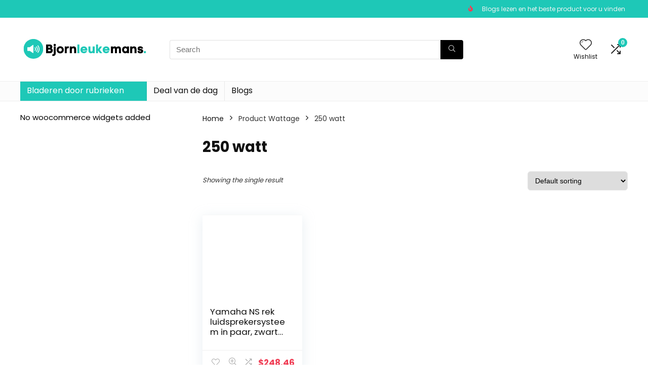

--- FILE ---
content_type: text/html; charset=UTF-8
request_url: https://www.bjornleukemans.be/wattage/250-watt/
body_size: 32753
content:
<!DOCTYPE html><html lang="en-US"><head><meta charset="UTF-8" /><meta name="viewport" content="width=device-width, initial-scale=1.0" /><link rel="profile" href="http://gmpg.org/xfn/11" /><link rel="pingback" href="https://www.bjornleukemans.be/xmlrpc.php" /><title>250 watt &#8211; Bjornleukemans</title><meta name='robots' content='max-image-preview:large' />
<style type="text/css">.WooZone-price-info{font-size:.6em}.woocommerce div.product p.price,.woocommerce div.product span.price{line-height:initial!important}</style> <script data-optimized="1" type="litespeed/javascript">window._wca=window._wca||[]</script> <link rel='dns-prefetch' href='//stats.wp.com' /><link rel="alternate" type="application/rss+xml" title="Bjornleukemans &raquo; Feed" href="https://www.bjornleukemans.be/feed/" /><link rel="alternate" type="application/rss+xml" title="Bjornleukemans &raquo; 250 watt Wattage Feed" href="https://www.bjornleukemans.be/wattage/250-watt/feed/" />
<script data-optimized="1" id="bjorn-ready" type="litespeed/javascript">window.advanced_ads_ready=function(e,a){a=a||"complete";var d=function(e){return"interactive"===a?"loading"!==e:"complete"===e};d(document.readyState)?e():document.addEventListener("readystatechange",(function(a){d(a.target.readyState)&&e()}),{once:"interactive"===a})},window.advanced_ads_ready_queue=window.advanced_ads_ready_queue||[]</script> <style id='wp-img-auto-sizes-contain-inline-css' type='text/css'>img:is([sizes=auto i],[sizes^="auto," i]){contain-intrinsic-size:3000px 1500px}</style><style id="litespeed-ccss">.woocommerce div.product span.price{line-height:initial!important}html,body,div,span,h1,h3,h5,p,a,img,i,ul,li,form,label,article,aside,figure,header,nav{margin:0;padding:0;border:0;font-size:100%;font:inherit;vertical-align:baseline}article,aside,figure,header,nav{display:block}ul{list-style:none}*{box-sizing:border-box}body{background-color:#fff;color:#000;font-size:15px;font-family:Roboto,"Helvetica Neue",-apple-system,system-ui,BlinkMacSystemFont,"Segoe UI",Oxygen-Sans,sans-serif}a{text-decoration:none}button{outline:none}h3 a{color:#111;text-decoration:none}h1,h3,h5{font-weight:700;color:#111}h1{font-size:29px;line-height:34px;margin:10px 0 31px}h3{font-size:20px;line-height:28px;margin:10px 0 25px}h5{font-size:16px;line-height:20px;margin:10px 0 15px}article p,.post p{margin:0 0 31px}article,.post{font-size:16px;line-height:28px;color:#333}img{max-width:100%;height:auto;vertical-align:top;border:0}.screen-reader-text{border:0;clip:rect(1px,1px,1px,1px);clip-path:inset(50%);height:1px;margin:-1px;overflow:hidden;padding:0;position:absolute!important;width:1px;word-wrap:normal!important}.clearfix:before,.clearfix:after{content:"";display:table}.clearfix:after{clear:both}.clearbox{clear:both}.heartplus:before,.re-compare-icon-toggle:before,.icon-search-onclick:before,nav.top_menu ul li.menu-item-has-children ul li.menu-item-has-children>a:before,nav.top_menu ul.menu:not(.off-canvas)>li.menu-item-has-children>a:before{font-family:rhicons}#main_header{z-index:998}.responsive_nav_wrap{display:none;position:relative;width:100%}header .logo-section{padding:15px 0;overflow:visible}header .logo{max-width:450px;float:left;margin-right:15px;line-height:0}.header-actions-logo{float:right}.header-actions-logo .celldisplay{padding:0 12px;vertical-align:middle}.heads_icon_label{font-size:12px;display:block;line-height:15px;color:#111}.header_seven_style .search{margin:0 30px;padding:0;flex-grow:1;width:100%;max-width:580px}.header_seven_style>.rh-flex-right-align{flex:0 0 auto}.icon-search-onclick:before{content:"\f002"}button.icon-search-onclick i{font-size:20px!important}button.icon-search-onclick:before{display:none}form.search-form{padding:0;border:none;position:relative;width:auto;display:flex;margin:0;max-width:100%}form.search-form input[type=text]{border:1px solid #e1e1e1;height:38px;background-color:#fff;padding:2px 45px 2px 12px}form.search-form [type=submit]{border:none;padding:0 16px;line-height:38px;height:38px;vertical-align:middle;position:absolute;top:0;right:0}.search-header-contents{width:100%;height:100%;position:fixed;left:0;top:0;right:0;bottom:0;opacity:0;visibility:hidden;z-index:9999999;text-align:center;margin:0 auto;background-color:rgba(0,0,0,.7)}.search-header-contents .search-form{max-width:1000px;margin:0 auto;width:100%;transform:translateY(-100%);opacity:0}.search-header-contents form.search-form input[type=text]{width:100%;height:74px;border:none;line-height:74px;font-size:25px;padding:5px 37px 5px 25px!important}.search-header-contents form.search-form [type=submit]{line-height:74px;height:74px;background:#fff!important;color:#333!important;padding:0 25px;font-size:25px}.rh-outer-wrap{transform-origin:center top}.head_search .search-form,.head_search form.search-form input[type=text]{width:100%;clear:both}header .search{width:300px;float:right;position:relative}.logo-section .search form.search-form input[type=text]{min-width:215px}.main-nav{background:#fcfcfc}.main-nav.white_style{border-top:1px solid #eee;border-bottom:1px solid #eee}.main-nav:after{content:'';display:table;clear:both}nav.top_menu{position:relative}nav.top_menu>ul{display:flex;margin:0}nav.top_menu ul li{position:relative}nav.top_menu>ul>li>a{font-weight:700;font-size:16px;line-height:19px;position:relative;color:#111;padding:8px 13px 11px;display:inline-block}nav.top_menu ul.menu:not(.off-canvas)>li.menu-item-has-children>a:before{font-size:14px;content:'\f107';margin:0 0 0 7px;float:right}nav.top_menu ul li.menu-item-has-children{position:relative}nav.top_menu ul li.menu-item-has-children ul li.menu-item-has-children>a:before{color:#111;content:"\f105";float:right;padding-left:8px}nav.top_menu ul.sub-menu{transform:translateY(10px);opacity:0;visibility:hidden;background:#fff;position:absolute;z-index:9999999;width:250px;box-shadow:0 20px 40px -5px rgb(9 30 66/18%);backface-visibility:hidden;left:-999999px}nav.top_menu ul.sub-menu{padding:12px 0}nav.top_menu ul.sub-menu ul.sub-menu{top:0}nav.top_menu ul.sub-menu>li>a{text-transform:none;font-size:15px;line-height:22px;color:#111!important;display:block;padding:10px 25px;font-weight:400}nav.top_menu ul.sub-menu>li:first-child>a{border-top-color:transparent}nav.top_menu>ul>li>ul.sub-menu>li:first-child>a:after{position:absolute;content:"";width:0;height:0;border-style:solid;top:-5px;left:19px;border-width:0 6px 6px;border-color:transparent transparent #fff}nav.top_menu>ul>li{border-right:1px solid rgba(0,0,0,.08)}nav.top_menu>ul>li:last-child{border-right:none!important;box-shadow:none}#slide-menu-mobile{display:none}#mobpanelimg{max-height:100px;max-width:150px;width:auto;height:auto}.rh-sslide-panel{position:fixed;top:0;left:0;height:100%;width:100%;visibility:hidden;z-index:999999}.rh-close-btn,.rh-close-btn i{width:40px;height:40px;font-size:20px;line-height:40px}a.logo_image_mobile img{max-height:50px;max-width:160px;vertical-align:middle;height:auto;width:auto}.rh-header-icon{font-size:24px;line-height:23px;color:#222}.re-compare-notice,.rh-icon-notice{position:absolute;top:-10px;left:17px;z-index:9;min-width:18px;height:18px;background:#f50000;text-align:center;padding:0 2px;color:#fff;font:bold 12px/18px Arial;border-radius:50%;transform:scale(1)}#logo_mobile_wrapper,a.logo_image_mobile img{display:none}.dl-menuwrapper button{border:none;width:48px;height:53px;overflow:hidden;position:relative;outline:none;background:0 0}.dl-menuwrapper button i{color:#111;font-size:36px}.dl-menuwrapper button svg line{stroke:#111;stroke-width:2;stroke-dasharray:26;animation:svglineltr 1s linear}#mobile-menu-icons{padding-right:7px}@keyframes svglineltr{0%{stroke-dashoffset:26}100%{stroke-dashoffset:0}}.rh-container{margin:0 auto;border:none;background:none transparent;width:1200px;box-shadow:none;position:relative;clear:both;padding:0}.rh-content-wrap{padding-top:20px;padding-bottom:20px}.main-side{width:840px;float:left;position:relative}.main-side{min-height:70vh}.sidebar{width:336px;float:right;overflow:hidden}@media screen and (max-width:1279px) and (min-width:1141px){.rh-container{width:1080px}.main-side{width:755px}.sidebar{width:300px}nav.top_menu>ul>li>a{padding-left:12px;padding-right:12px}}@media (max-width:1140px){header .logo{max-width:250px}}@media (max-width:1140px) and (min-width:1024px){.rh-container{width:980px}.main-side{width:655px}.sidebar{width:300px}nav.top_menu>ul>li>a{font-size:14px;padding-left:8px;padding-right:8px}nav.top_menu>ul>li{border:none}}@media (max-width:1024px){.logo-section .mobileinmenu,.hideontablet{display:none!important}.responsive_nav_wrap{display:block}.header-actions-logo,.header_seven_style .search{display:none}.tabletblockdisplay{display:block!important;width:100%!important;float:none!important;margin:0 0 10px;clear:both!important}nav.top_menu,.header_top_wrap{display:none}}@media (max-width:1023px) and (min-width:768px){.sidebar{border:none;clear:both;column-count:2;column-gap:20px}}@media (max-width:1023px){.sidebar{margin:30px auto 0 auto}.left-sidebar-archive .sidebar{margin:0 auto 30px auto}.sidebar,.main-side{width:100%;float:none;display:block}.rh-container{width:100%;padding-left:15px;padding-right:15px}.header_wrap .rh-container{padding:0}}@media (max-width:767px){.hideonmobile{display:none!important}article h1{font-size:28px;line-height:32px}}@media (max-width:479px){.main-side{border:none;box-shadow:none;padding:0}body:not(.dark_body):not(.page-template-template-systempages){background:#fff!important}.showonsmobile{display:block!important}.hideonsmobile{display:none!important}.mobilesblockdisplay{display:block!important;width:100%!important;float:none!important;margin-left:0!important;margin-right:0!important}}@media (min-width:768px){.search-header-contents{padding:30vh 30px 70vh}}.re_title_inmodal{font-weight:400;font-size:25px;text-align:center;padding:5px 0 15px;position:relative}.post{margin-bottom:15px;counter-reset:wpsmtop;word-wrap:break-word}#topcontrol{transform-style:preserve-3d;backface-visibility:hidden;z-index:1008;background:rgba(0,0,0,.4);border-radius:5px 0 0 5px;position:fixed;bottom:125px;right:0;overflow:auto;font-size:16px;line-height:32px;height:32px;width:32px;color:#fff!important;text-align:center;opacity:0}img.lazyload{opacity:0;visibility:hidden}.widget p{font-size:14px;margin-bottom:12px;line-height:20px}.footer-bottom .footer_widget p{margin-bottom:22px;font-size:95%}.comparecompact.wpsm-button.wpsm-button-new-compare{padding:5px;margin:0;box-shadow:none;border:none;background:0 0}.comparecompact.wpsm-button.wpsm-button-new-compare i{padding:0}.comparecompact.wpsm-button .comparelabel{display:none}p:empty{display:none}.alignright{float:right;margin-left:2em}.redbrightcolor{color:#f04057}.whitecolor,.whitecolor>a,nav.top_menu>ul>li.whitecolor>a{color:#fff}.blackcolor{color:#111}.whitebg{background:#fff}.position-relative{position:relative}.position-static{position:static!important}.rhhidden{display:none}.flowhidden{overflow:hidden}.flowvisible{overflow:visible!important}.tabledisplay{display:table;width:100%}.celldisplay{display:table-cell;vertical-align:middle}.text-center{text-align:center}.text-right-align{text-align:right}.fontbold{font-weight:700}.fontnormal{font-weight:400!important}.lineheight20{line-height:20px}.lineheight15{line-height:15px}.upper-text-trans{text-transform:uppercase}.roundborder50p{border-radius:50%}.border-top{border-top:1px solid rgba(206,206,206,.3)}.floatleft{float:left}.floatright{float:right}body .font80{font-size:80%}body .font120{font-size:120%}body .font130{font-size:130%}body .font105{font-size:105%}.mr5{margin-right:5px!important}.mr20{margin-right:20px!important}.ml5{margin-left:5px!important}.ml15{margin-left:15px!important}.ml30{margin-left:30px!important}.mt10{margin-top:10px!important}.mt15{margin-top:15px!important}.mt30{margin-top:30px!important}.mb0{margin-bottom:0!important}.mb10{margin-bottom:10px!important}.mb15{margin-bottom:15px!important}.mb20{margin-bottom:20px!important}.mt0{margin-top:0!important}.pr5{padding-right:5px!important}.pr10{padding-right:10px!important}.pr15{padding-right:15px!important}.pr20{padding-right:20px!important}.pl5{padding-left:5px!important}.pl10{padding-left:10px!important}.pl15{padding-left:15px!important}.pl20{padding-left:20px!important}.pt10{padding-top:10px!important}.pt5{padding-top:5px!important}.pt15{padding-top:15px!important}.pt30{padding-top:30px!important}.pb5{padding-bottom:5px!important}.pb10{padding-bottom:10px!important}.pb15{padding-bottom:15px!important}.pb30{padding-bottom:30px!important}.re-form-input{width:100%;padding:12px 10px!important;height:auto;font-size:15px;margin-bottom:5px;max-width:100%}.re-form-group>label{display:block;font-weight:700;font-size:14px;margin-bottom:7px}input[type=text],input[type=password]{box-sizing:border-box;outline:0;padding:9px 10px;color:#444;background:none #fff;border:1px solid #ccc;line-height:18px;font-weight:400;font-size:15px;line-height:18px;-webkit-appearance:none}select{padding:8px 10px;border-radius:0}.width-250{width:250px}.width-100p{width:100%}nav.top_menu>ul:not(.off-canvas)>li>a:after{position:absolute;top:0;left:50%;content:"";height:3px;width:0}nav.top_menu>ul:not(.off-canvas)>li>a:after{top:-1px}.rh-circular-hover:before{content:"";position:absolute;top:-10px;left:-10px;width:calc(100% + 20px);height:calc(100% + 20px);background-color:rgba(0,0,0,.05);transform:scale(0);border-radius:100%;z-index:1}@media (max-width:767px){body .mobfont100{font-size:100%}}.abdposright{position:absolute;top:0;right:0;z-index:2}.abdfullwidth{position:absolute;top:0;right:0;bottom:0;left:0}.abposbot{position:absolute;bottom:0;right:0;left:0}.rh-hovered-scale{opacity:0;transform:scale(0)}.rh-cartbox{box-shadow:rgba(0,0,0,.15) 0px 1px 2px;overflow:hidden;background:#fff;padding:20px;position:relative;border-top:1px solid #efefef}.rh-shadow4{box-shadow:0 5px 23px rgba(188,207,219,.35);border-top:1px solid #f8f8f8}body .rh-shadow-sceu{box-shadow:1px 1px 2px 1px rgba(0,0,0,.1),-1px -1px 1px 1px rgba(247,251,255,.5),3px 3px 8px 2px rgba(0,0,0,0) inset}.text-clamp{display:-webkit-box;-webkit-box-orient:vertical;overflow:hidden}.text-clamp-3{-webkit-line-clamp:3}.heartplus:before{content:"\e86d";line-height:25px;display:inline-block}.heart_thumb_wrap .heartplus{color:#666;margin:0 3px;text-align:center;display:inline-block;vertical-align:middle;font-size:1em;border-radius:4px;outline:none;line-height:27px}.heart_thumb_wrap .thumbscount{color:#555;margin:0 3px}.heart_thumb_wrap .heartplus:before{content:"\f004"}.button_action .wpsm-button.wpsm-button-new-compare,.button_action .heart_thumb_wrap .heartplus,.button_action .quick_view_wrap .quick_view_button{color:#aaa}.button_action .thumbscount,.button_action .wishaddedwrap,.button_action .wishremovedwrap{display:none!important}.thumbscount{font-size:12px;line-height:29px;margin:0 0 0 8px;display:inline-block;color:#67a827}.wishremovedwrap,.wishaddedwrap{display:none}.wpsm-button.rehub_main_btn{font-weight:700;font-size:16px;line-height:17px;padding:.65em 1.1em;color:#fff!important;text-transform:uppercase;position:relative;text-align:center;border:none;text-decoration:none;display:inline-block}.wpsm-button.rehub_main_btn{font-weight:700;font-size:17px;line-height:17px;padding:10px 20px}figure.eq_figure img{height:150px}.col_item{position:relative}.col_wrap_fourth{margin:0 -1% 15px}.col_wrap_fourth .col_item{width:23%;margin:0 1% 25px;float:left}.col_wrap_fourth .col_item:nth-child(4n+1){clear:both}.rh-flex-eq-height{display:flex;flex-wrap:wrap;flex-direction:row}.rh-flex-center-align{align-items:center;display:flex;flex-direction:row}.rh-flex-right-align{margin-left:auto}.rh-flex-justify-center{justify-content:center}.img-centered-flex>img{max-height:100%;border-radius:4px;object-fit:scale-down;flex:0 0 auto}@media (max-width:1023px) and (min-width:768px){.col_wrap_fourth{margin:0 -1.5% 20px}.col_wrap_fourth .col_item{width:30.33%;margin:0 1.5% 15px;float:left}.col_wrap_fourth .col_item:nth-child(3n+1){clear:both}.col_wrap_fourth .col_item:nth-child(4n+1){clear:none}}@media (max-width:767px){.col_wrap_fourth{margin:0 0 20px}.col_wrap_fourth .col_item{width:47%;margin:0 1.5% 15px}.col_wrap_fourth .col_item:nth-child(2n+1){clear:both}}@media (max-width:479px){.col_item{width:100%!important;margin:0 0 14px!important}.col_item.two_column_mobile{width:48%!important;margin:0 1% 25px!important}}.wpsm-button{display:inline-block;white-space:nowrap;text-align:center;outline:none;background:#aaa;text-decoration:none;border:1px solid #7e7e7e;color:#fff;font-weight:700;padding:4px 10px;line-height:.8em;text-decoration:none;white-space:normal;box-shadow:0 1px 2px rgba(0,0,0,.2);position:relative;font-size:15px;font-style:normal}.wpsm-button.white{border:1px solid transparent;background-color:#f6f6f6;color:#111;text-shadow:none;box-shadow:0 1px 2px 0 rgba(60,64,67,.3),0 1px 2px rgba(0,0,0,.08)}.wpsm-button.small{padding:5px 12px;line-height:12px;font-size:12px}.wpsm-button.small i{padding-right:5px}.rh-sslide-panel-wrap{position:fixed;width:400px;height:100%;top:0;background:#ecf0f1;z-index:1}.rh-sslide-panel-heading{position:fixed;width:400px;background:rgba(255,255,255,.96);box-shadow:0 1px 1px rgba(0,0,0,.08);z-index:2;top:-50px}.rh-sslide-panel-tabs{height:100%;overflow:auto}.from-right .rh-sslide-panel-wrap{right:0;transform:translate3d(100%,0,0)}.rh-sslide-panel:after{position:absolute;top:0;left:0;width:100%;height:100%;background:0 0;content:""}.rh-sslide-panel-inner{opacity:0;-webkit-backface-visibility:hidden;height:100%}@media only screen and (max-width:1170px){.rh-sslide-panel-wrap,.rh-sslide-panel-heading{width:340px}}.wpsm-button.wpsm-button-new-compare i{font-size:16px;line-height:14px}.not-incompare .re-icon-compare:before{content:"\e92e";display:inline-block}#re-compare-bar-tabs ul{padding:0 20px 20px}.re-compare-destin.wpsm-button{font-size:20px!important;opacity:0;padding:15px 20px;display:block;font-weight:700;margin:20px;line-height:22px;text-align:center;border:none!important}.re-compare-destin.wpsm-button i{margin:0 8px}#re-compare-bar-tabs ul:after{content:"";display:block;clear:both}#re-compare-bar-tabs ul li{padding:10px 0;color:#707070;font-size:15px;line-height:15px;display:inline-block;margin:0 15px 15px 0}#re-compare-icon-fixed{z-index:999;position:fixed;top:270px;width:55px;height:55px;line-height:55px;background:#fff;right:0;text-align:center;font-size:22px;box-shadow:0 0 20px rgb(187 187 187/36%);border-radius:8px 0 0 8px}.re-compare-icon-toggle:before{content:"\e92e";position:absolute;left:0;font-size:22px;top:0;opacity:0;transform:scale(2)}.re-compare-icon-toggle{position:relative;line-height:22px;display:inline-block}.wp-block-group{box-sizing:border-box}ul{box-sizing:border-box}:root{--wp--preset--font-size--normal:16px;--wp--preset--font-size--huge:42px}.screen-reader-text{border:0;clip:rect(1px,1px,1px,1px);-webkit-clip-path:inset(50%);clip-path:inset(50%);height:1px;margin:-1px;overflow:hidden;padding:0;position:absolute;width:1px;word-wrap:normal!important}body{--wp--preset--color--black:#000;--wp--preset--color--cyan-bluish-gray:#abb8c3;--wp--preset--color--white:#fff;--wp--preset--color--pale-pink:#f78da7;--wp--preset--color--vivid-red:#cf2e2e;--wp--preset--color--luminous-vivid-orange:#ff6900;--wp--preset--color--luminous-vivid-amber:#fcb900;--wp--preset--color--light-green-cyan:#7bdcb5;--wp--preset--color--vivid-green-cyan:#00d084;--wp--preset--color--pale-cyan-blue:#8ed1fc;--wp--preset--color--vivid-cyan-blue:#0693e3;--wp--preset--color--vivid-purple:#9b51e0;--wp--preset--color--main:var(--rehub-main-color);--wp--preset--color--secondary:var(--rehub-sec-color);--wp--preset--color--buttonmain:var(--rehub-main-btn-bg);--wp--preset--color--cyan-grey:#abb8c3;--wp--preset--color--orange-light:#fcb900;--wp--preset--color--red:#cf2e2e;--wp--preset--color--red-bright:#f04057;--wp--preset--color--vivid-green:#00d084;--wp--preset--color--orange:#ff6900;--wp--preset--color--blue:#0693e3;--wp--preset--gradient--vivid-cyan-blue-to-vivid-purple:linear-gradient(135deg,rgba(6,147,227,1) 0%,#9b51e0 100%);--wp--preset--gradient--light-green-cyan-to-vivid-green-cyan:linear-gradient(135deg,#7adcb4 0%,#00d082 100%);--wp--preset--gradient--luminous-vivid-amber-to-luminous-vivid-orange:linear-gradient(135deg,rgba(252,185,0,1) 0%,rgba(255,105,0,1) 100%);--wp--preset--gradient--luminous-vivid-orange-to-vivid-red:linear-gradient(135deg,rgba(255,105,0,1) 0%,#cf2e2e 100%);--wp--preset--gradient--very-light-gray-to-cyan-bluish-gray:linear-gradient(135deg,#eee 0%,#a9b8c3 100%);--wp--preset--gradient--cool-to-warm-spectrum:linear-gradient(135deg,#4aeadc 0%,#9778d1 20%,#cf2aba 40%,#ee2c82 60%,#fb6962 80%,#fef84c 100%);--wp--preset--gradient--blush-light-purple:linear-gradient(135deg,#ffceec 0%,#9896f0 100%);--wp--preset--gradient--blush-bordeaux:linear-gradient(135deg,#fecda5 0%,#fe2d2d 50%,#6b003e 100%);--wp--preset--gradient--luminous-dusk:linear-gradient(135deg,#ffcb70 0%,#c751c0 50%,#4158d0 100%);--wp--preset--gradient--pale-ocean:linear-gradient(135deg,#fff5cb 0%,#b6e3d4 50%,#33a7b5 100%);--wp--preset--gradient--electric-grass:linear-gradient(135deg,#caf880 0%,#71ce7e 100%);--wp--preset--gradient--midnight:linear-gradient(135deg,#020381 0%,#2874fc 100%);--wp--preset--font-size--small:13px;--wp--preset--font-size--medium:20px;--wp--preset--font-size--large:36px;--wp--preset--font-size--x-large:42px;--wp--preset--font-family--system-font:-apple-system,BlinkMacSystemFont,"Segoe UI",Roboto,Oxygen-Sans,Ubuntu,Cantarell,"Helvetica Neue",sans-serif;--wp--preset--font-family--rh-nav-font:var(--rehub-nav-font,-apple-system,BlinkMacSystemFont,"Segoe UI",Roboto,Oxygen-Sans,Ubuntu,Cantarell,"Helvetica Neue",sans-serif);--wp--preset--font-family--rh-head-font:var(--rehub-head-font,-apple-system,BlinkMacSystemFont,"Segoe UI",Roboto,Oxygen-Sans,Ubuntu,Cantarell,"Helvetica Neue",sans-serif);--wp--preset--font-family--rh-btn-font:var(--rehub-btn-font,-apple-system,BlinkMacSystemFont,"Segoe UI",Roboto,Oxygen-Sans,Ubuntu,Cantarell,"Helvetica Neue",sans-serif);--wp--preset--font-family--rh-body-font:var(--rehub-body-font,-apple-system,BlinkMacSystemFont,"Segoe UI",Roboto,Oxygen-Sans,Ubuntu,Cantarell,"Helvetica Neue",sans-serif);--wp--preset--spacing--20:.44rem;--wp--preset--spacing--30:.67rem;--wp--preset--spacing--40:1rem;--wp--preset--spacing--50:1.5rem;--wp--preset--spacing--60:2.25rem;--wp--preset--spacing--70:3.38rem;--wp--preset--spacing--80:5.06rem;--wp--preset--shadow--natural:6px 6px 9px rgba(0,0,0,.2);--wp--preset--shadow--deep:12px 12px 50px rgba(0,0,0,.4);--wp--preset--shadow--sharp:6px 6px 0px rgba(0,0,0,.2);--wp--preset--shadow--outlined:6px 6px 0px -3px rgba(255,255,255,1),6px 6px rgba(0,0,0,1);--wp--preset--shadow--crisp:6px 6px 0px rgba(0,0,0,1)}body{margin:0;--wp--style--global--content-size:760px;--wp--style--global--wide-size:900px}body{padding-top:0;padding-right:0;padding-bottom:0;padding-left:0}h1{font-size:29px;line-height:34px;margin-top:10px;margin-bottom:31px}h3{font-size:20px;line-height:28px;margin-top:10px;margin-bottom:25px}h5{font-size:16px;line-height:20px;margin-top:10px;margin-bottom:15px}.rhicon{font-family:'rhicons'!important;speak:never;font-style:normal;font-weight:400;font-variant:normal;text-transform:none;line-height:1;display:inline-block;-webkit-font-smoothing:antialiased;-moz-osx-font-smoothing:grayscale}.rhi-chevron-up:before{content:"\f077"}.rhi-search-plus:before{content:"\f00e"}.rhi-arrow-circle-right:before{content:"\f0a9"}.rhi-times-circle:before{content:"\f057"}.rhi-angle-right:before{content:"\f105"}.rhi-fire:before{content:"\f06d"}.rhi-search:before{content:"\f002"}.rhi-times:before{content:"\f00d"}.rhi-shuffle:before{content:"\e92e"}.rhi-hearttip:before{content:"\e930"}form.search-form.product-search-form [type=submit]{position:static}form.search-form.product-search-form input[type=text]{padding-right:12px;padding-left:12px;border-right:none}.woocommerce div.product{position:relative}.woocommerce .products{margin-top:1em;padding:0;clear:both}.woocommerce .products .product a{text-decoration:none}.woocommerce .products .product figure{margin:0 0 15px;position:relative;text-align:center}.woocommerce .products .product figure img{max-width:100%;display:inline-block}.woocommerce .products .product .price{display:block;font-size:17px;line-height:20px;font-weight:700}.products .button_action{z-index:2;position:absolute;top:10px;left:10px;right:auto;background:rgba(255,255,255,.78);border-radius:100px;padding:0 5px}.woocommerce .products.woogridrev .product{padding:0 0 50px}.woocommerce .woocommerce-result-count{margin:0;float:left;font-size:13px;font-style:italic;padding:4px 10px 4px 0}.woocommerce .woocommerce-ordering{margin:0 0 2em;float:right}.woocommerce .woocommerce-ordering select{border-color:#e8e8e8;border-radius:6px;font-size:14px;height:38px}.clear{clear:both;height:0}@media screen and (max-width:1023px){#rh_woo_mbl_sidebar .sidebar{width:85%;background-color:#fff;position:fixed;right:100%;top:0;bottom:0;overflow:hidden;color:#aaa;z-index:100000;margin:0;padding:0;opacity:1;display:block;height:100%;overflow-y:auto;padding:20px}}@media only screen and (max-width:479px){.woo_column_grid .price{float:left}.woocommerce .woocommerce-result-count{float:none;margin-bottom:10px}.woocommerce .woocommerce-ordering,.woocommerce .woocommerce-ordering select{width:100%}}@media (min-width:1025px){header .logo-section{padding:30px 0}}nav.top_menu>ul>li>a{font-weight:400}nav.top_menu>ul>li>a{font-family:"Poppins",trebuchet ms!important;font-weight:400;font-style:normal}:root{--rehub-nav-font:Poppins}h1,h3,h5,.rehub-main-font,.re_title_inmodal{font-family:"Poppins",trebuchet ms;font-style:normal}h1,h3,h5{font-weight:700}:root{--rehub-head-font:Poppins}.sidebar,body{font-family:"Poppins",arial!important;font-weight:400;font-style:normal}:root{--rehub-body-font:Poppins}.header_top_wrap{background:none repeat scroll 0 0 #1ec8b7!important}.header-top,.header_top_wrap{border:none!important}.header-top .top-social,.header-top .top-social a{color:#f4f4f4!important}.header-top .top-nav li{border:none!important}.left-sidebar-archive .main-side{float:right}.left-sidebar-archive .sidebar{float:left}nav.top_menu>ul>li.vertical-menu.border-main-color .sub-menu{border-color:#1ec8b7}nav.top_menu ul li ul.sub-menu{border-bottom:2px solid #1ec8b7}.rehub-main-color-bg,nav.top_menu>ul:not(.off-canvas)>li>a:after{background:#1ec8b7}a,nav.top_menu ul li.menu-item-has-children ul li.menu-item-has-children>a:before,.rehub-main-color{color:#1ec8b7}form.search-form [type=submit]{background:#000!important;color:#fff!important;outline:0}form.search-form input[type=text]{border-radius:4px}form.search-form.product-search-form input[type=text]{border-radius:4px 0 0 4px}form.search-form [type=submit]{border-radius:0 4px 4px 0}input[type=text],input[type=password]{border-radius:4px}#rhSplashSearch form.search-form input[type=text],#rhSplashSearch form.search-form [type=submit]{border-radius:0!important}.wpsm-button.rehub_main_btn{background:none #de1414!important;color:#fff!important;fill:#fff!important;border:none!important;text-decoration:none!important;outline:0;box-shadow:-1px 6px 19px rgba(222,20,20,.2)!important;border-radius:4px!important}:root{--rehub-main-color:#1ec8b7;--rehub-sec-color:#000;--rehub-main-btn-bg:#de1414;--rehub-link-color:#1ec8b7}@media (min-width:1400px){.rh-container{width:1330px}.sidebar{width:300px}.main-side:not(.full_width){width:1000px}}@media (min-width:1600px){.rh-container{width:1530px}.sidebar{width:300px}.main-side:not(.full_width){width:1200px}}.header-top{border-bottom:1px solid #eee;min-height:30px;overflow:visible}.header-top .top-nav li{float:left;font-size:12px;line-height:14px;position:relative;z-index:99999999}.header-top .top-nav>ul>li{padding-left:13px;border-left:1px solid #666;margin:0 13px 0 0}.header-top .top-nav ul{list-style:none}.header-top .top-nav li:first-child{margin-left:0;border-left:0;padding-left:0}form.search-form.product-search-form [type=submit]{position:static}nav.woocommerce-breadcrumb{font-size:14px;margin:5px 0 30px;line-height:18px}nav.woocommerce-breadcrumb a{text-decoration:none;color:#111}.woocommerce-breadcrumb span.delimiter{margin:0 12px}.screen-reader-text{clip:rect(1px,1px,1px,1px);word-wrap:normal!important;border:0;clip-path:inset(50%);height:1px;margin:-1px;overflow:hidden;overflow-wrap:normal!important;padding:0;position:absolute!important;width:1px}form.search-form.product-search-form [type=submit]{position:static}nav.top_menu>ul>li.vertical-menu>.sub-menu{width:250px}.vertical-menu.width-250>a{width:100%}.vmenu-opened>a:before{display:none!important}nav.top_menu>ul>li.vertical-menu .sub-menu{box-shadow:none}nav.top_menu>ul>li.vertical-menu>.sub-menu{padding:10px 0}nav.top_menu>ul>li.vertical-menu>.sub-menu{border:2px solid transparent;border-top:none}nav.top_menu>ul>li.vertical-menu ul li.menu-item>a{padding:9px 16px;font-size:14px;border:none}nav.top_menu>ul>li.vertical-menu>ul>li>ul>li>ul>li>a{padding:7px 16px;font-size:13px}nav.top_menu>ul>li.vertical-menu>ul>li>.sub-menu{position:fixed;min-width:250px;padding:18px 11px 15px;min-height:calc(100% + 2px);display:flex;border-right:2px solid transparent;width:auto}nav.top_menu>ul>li.vertical-menu>ul>li>.sub-menu li.menu-item-has-children>a:before{display:none}nav.top_menu>ul>li.vertical-menu>ul>li>.sub-menu li.menu-item-has-children>a{font-weight:700;margin-bottom:5px}nav.top_menu>ul>li.vertical-menu>ul>li>ul>li{display:block;min-width:250px;width:250px;z-index:1}nav.top_menu>ul>li.vertical-menu>ul>li>.sub-menu .sub-menu{position:static;display:block;width:auto;box-shadow:none;border:0;transform:translateY(0);opacity:1;visibility:visible;background:0 0}</style><script type="litespeed/javascript">!function(a){"use strict";var b=function(b,c,d){function e(a){return h.body?a():void setTimeout(function(){e(a)})}function f(){i.addEventListener&&i.removeEventListener("load",f),i.media=d||"all"}var g,h=a.document,i=h.createElement("link");if(c)g=c;else{var j=(h.body||h.getElementsByTagName("head")[0]).childNodes;g=j[j.length-1]}var k=h.styleSheets;i.rel="stylesheet",i.href=b,i.media="only x",e(function(){g.parentNode.insertBefore(i,c?g:g.nextSibling)});var l=function(a){for(var b=i.href,c=k.length;c--;)if(k[c].href===b)return a();setTimeout(function(){l(a)})};return i.addEventListener&&i.addEventListener("load",f),i.onloadcssdefined=l,l(f),i};"undefined"!=typeof exports?exports.loadCSS=b:a.loadCSS=b}("undefined"!=typeof global?global:this);!function(a){if(a.loadCSS){var b=loadCSS.relpreload={};if(b.support=function(){try{return a.document.createElement("link").relList.supports("preload")}catch(b){return!1}},b.poly=function(){for(var b=a.document.getElementsByTagName("link"),c=0;c<b.length;c++){var d=b[c];"preload"===d.rel&&"style"===d.getAttribute("as")&&(a.loadCSS(d.href,d,d.getAttribute("media")),d.rel=null)}},!b.support()){b.poly();var c=a.setInterval(b.poly,300);a.addEventListener&&a.addEventListener("load",function(){b.poly(),a.clearInterval(c)}),a.attachEvent&&a.attachEvent("onload",function(){a.clearInterval(c)})}}}(this);</script> <link data-optimized="1" data-asynced="1" as="style" onload="this.onload=null;this.rel='stylesheet'"  rel='preload' id='rhstyle-css' href='https://www.bjornleukemans.be/wp-content/litespeed/css/2fc71a10504dc593c2dc873c6596a039.css?ver=6a039' type='text/css' media='all' /><noscript><link data-optimized="1" rel='stylesheet' href='https://www.bjornleukemans.be/wp-content/litespeed/css/2fc71a10504dc593c2dc873c6596a039.css?ver=6a039' type='text/css' media='all' /></noscript><link data-optimized="1" data-asynced="1" as="style" onload="this.onload=null;this.rel='stylesheet'"  rel='preload' id='rhslidingpanel-css' href='https://www.bjornleukemans.be/wp-content/litespeed/css/463e982cd0e614015a8b4cdfdaea8be4.css?ver=a8be4' type='text/css' media='all' /><noscript><link data-optimized="1" rel='stylesheet' href='https://www.bjornleukemans.be/wp-content/litespeed/css/463e982cd0e614015a8b4cdfdaea8be4.css?ver=a8be4' type='text/css' media='all' /></noscript><link data-optimized="1" data-asynced="1" as="style" onload="this.onload=null;this.rel='stylesheet'"  rel='preload' id='rhcompare-css' href='https://www.bjornleukemans.be/wp-content/litespeed/css/48da7112c9782402ec4ed3d371989733.css?ver=89733' type='text/css' media='all' /><noscript><link data-optimized="1" rel='stylesheet' href='https://www.bjornleukemans.be/wp-content/litespeed/css/48da7112c9782402ec4ed3d371989733.css?ver=89733' type='text/css' media='all' /></noscript><link data-optimized="1" data-asynced="1" as="style" onload="this.onload=null;this.rel='stylesheet'"  rel='preload' id='thickbox.css-css' href='https://www.bjornleukemans.be/wp-content/litespeed/css/2b16f7d420baa730164844286548bc32.css?ver=8bc32' type='text/css' media='all' /><noscript><link data-optimized="1" rel='stylesheet' id='thickbox.css-css' href='https://www.bjornleukemans.be/wp-content/litespeed/css/2b16f7d420baa730164844286548bc32.css?ver=8bc32' type='text/css' media='all' /></noscript><style id='wp-emoji-styles-inline-css' type='text/css'>img.wp-smiley,img.emoji{display:inline!important;border:none!important;box-shadow:none!important;height:1em!important;width:1em!important;margin:0 0.07em!important;vertical-align:-0.1em!important;background:none!important;padding:0!important}</style><link data-optimized="1" data-asynced="1" as="style" onload="this.onload=null;this.rel='stylesheet'"  rel='preload' id='wp-block-library-css' href='https://www.bjornleukemans.be/wp-content/litespeed/css/45979384c23740f5ac206a0ba555ddf0.css?ver=5ddf0' type='text/css' media='all' /><noscript><link data-optimized="1" rel='stylesheet' href='https://www.bjornleukemans.be/wp-content/litespeed/css/45979384c23740f5ac206a0ba555ddf0.css?ver=5ddf0' type='text/css' media='all' /></noscript><link data-optimized="1" data-asynced="1" as="style" onload="this.onload=null;this.rel='stylesheet'"  rel='preload' id='mediaelement-css' href='https://www.bjornleukemans.be/wp-content/litespeed/css/e431816cfdbc2890f5a617cc01d04b08.css?ver=04b08' type='text/css' media='all' /><noscript><link data-optimized="1" rel='stylesheet' href='https://www.bjornleukemans.be/wp-content/litespeed/css/e431816cfdbc2890f5a617cc01d04b08.css?ver=04b08' type='text/css' media='all' /></noscript><link data-optimized="1" data-asynced="1" as="style" onload="this.onload=null;this.rel='stylesheet'"  rel='preload' id='wp-mediaelement-css' href='https://www.bjornleukemans.be/wp-content/litespeed/css/b4800a02abeb091fe0735c1cb83f5f04.css?ver=f5f04' type='text/css' media='all' /><noscript><link data-optimized="1" rel='stylesheet' href='https://www.bjornleukemans.be/wp-content/litespeed/css/b4800a02abeb091fe0735c1cb83f5f04.css?ver=f5f04' type='text/css' media='all' /></noscript><style id='jetpack-sharing-buttons-style-inline-css' type='text/css'>.jetpack-sharing-buttons__services-list{display:flex;flex-direction:row;flex-wrap:wrap;gap:0;list-style-type:none;margin:5px;padding:0}.jetpack-sharing-buttons__services-list.has-small-icon-size{font-size:12px}.jetpack-sharing-buttons__services-list.has-normal-icon-size{font-size:16px}.jetpack-sharing-buttons__services-list.has-large-icon-size{font-size:24px}.jetpack-sharing-buttons__services-list.has-huge-icon-size{font-size:36px}@media print{.jetpack-sharing-buttons__services-list{display:none!important}}.editor-styles-wrapper .wp-block-jetpack-sharing-buttons{gap:0;padding-inline-start:0}ul.jetpack-sharing-buttons__services-list.has-background{padding:1.25em 2.375em}</style><style id='global-styles-inline-css' type='text/css'>:root{--wp--preset--aspect-ratio--square:1;--wp--preset--aspect-ratio--4-3:4/3;--wp--preset--aspect-ratio--3-4:3/4;--wp--preset--aspect-ratio--3-2:3/2;--wp--preset--aspect-ratio--2-3:2/3;--wp--preset--aspect-ratio--16-9:16/9;--wp--preset--aspect-ratio--9-16:9/16;--wp--preset--color--black:#000000;--wp--preset--color--cyan-bluish-gray:#abb8c3;--wp--preset--color--white:#ffffff;--wp--preset--color--pale-pink:#f78da7;--wp--preset--color--vivid-red:#cf2e2e;--wp--preset--color--luminous-vivid-orange:#ff6900;--wp--preset--color--luminous-vivid-amber:#fcb900;--wp--preset--color--light-green-cyan:#7bdcb5;--wp--preset--color--vivid-green-cyan:#00d084;--wp--preset--color--pale-cyan-blue:#8ed1fc;--wp--preset--color--vivid-cyan-blue:#0693e3;--wp--preset--color--vivid-purple:#9b51e0;--wp--preset--color--main:var(--rehub-main-color);--wp--preset--color--secondary:var(--rehub-sec-color);--wp--preset--color--buttonmain:var(--rehub-main-btn-bg);--wp--preset--color--cyan-grey:#abb8c3;--wp--preset--color--orange-light:#fcb900;--wp--preset--color--red:#cf2e2e;--wp--preset--color--red-bright:#f04057;--wp--preset--color--vivid-green:#00d084;--wp--preset--color--orange:#ff6900;--wp--preset--color--blue:#0693e3;--wp--preset--gradient--vivid-cyan-blue-to-vivid-purple:linear-gradient(135deg,rgb(6,147,227) 0%,rgb(155,81,224) 100%);--wp--preset--gradient--light-green-cyan-to-vivid-green-cyan:linear-gradient(135deg,rgb(122,220,180) 0%,rgb(0,208,130) 100%);--wp--preset--gradient--luminous-vivid-amber-to-luminous-vivid-orange:linear-gradient(135deg,rgb(252,185,0) 0%,rgb(255,105,0) 100%);--wp--preset--gradient--luminous-vivid-orange-to-vivid-red:linear-gradient(135deg,rgb(255,105,0) 0%,rgb(207,46,46) 100%);--wp--preset--gradient--very-light-gray-to-cyan-bluish-gray:linear-gradient(135deg,rgb(238,238,238) 0%,rgb(169,184,195) 100%);--wp--preset--gradient--cool-to-warm-spectrum:linear-gradient(135deg,rgb(74,234,220) 0%,rgb(151,120,209) 20%,rgb(207,42,186) 40%,rgb(238,44,130) 60%,rgb(251,105,98) 80%,rgb(254,248,76) 100%);--wp--preset--gradient--blush-light-purple:linear-gradient(135deg,rgb(255,206,236) 0%,rgb(152,150,240) 100%);--wp--preset--gradient--blush-bordeaux:linear-gradient(135deg,rgb(254,205,165) 0%,rgb(254,45,45) 50%,rgb(107,0,62) 100%);--wp--preset--gradient--luminous-dusk:linear-gradient(135deg,rgb(255,203,112) 0%,rgb(199,81,192) 50%,rgb(65,88,208) 100%);--wp--preset--gradient--pale-ocean:linear-gradient(135deg,rgb(255,245,203) 0%,rgb(182,227,212) 50%,rgb(51,167,181) 100%);--wp--preset--gradient--electric-grass:linear-gradient(135deg,rgb(202,248,128) 0%,rgb(113,206,126) 100%);--wp--preset--gradient--midnight:linear-gradient(135deg,rgb(2,3,129) 0%,rgb(40,116,252) 100%);--wp--preset--font-size--small:13px;--wp--preset--font-size--medium:20px;--wp--preset--font-size--large:36px;--wp--preset--font-size--x-large:42px;--wp--preset--font-family--system-font:-apple-system,BlinkMacSystemFont,"Segoe UI",Roboto,Oxygen-Sans,Ubuntu,Cantarell,"Helvetica Neue",sans-serif;--wp--preset--font-family--rh-nav-font:var(--rehub-nav-font,-apple-system,BlinkMacSystemFont,"Segoe UI",Roboto,Oxygen-Sans,Ubuntu,Cantarell,"Helvetica Neue",sans-serif);--wp--preset--font-family--rh-head-font:var(--rehub-head-font,-apple-system,BlinkMacSystemFont,"Segoe UI",Roboto,Oxygen-Sans,Ubuntu,Cantarell,"Helvetica Neue",sans-serif);--wp--preset--font-family--rh-btn-font:var(--rehub-btn-font,-apple-system,BlinkMacSystemFont,"Segoe UI",Roboto,Oxygen-Sans,Ubuntu,Cantarell,"Helvetica Neue",sans-serif);--wp--preset--font-family--rh-body-font:var(--rehub-body-font,-apple-system,BlinkMacSystemFont,"Segoe UI",Roboto,Oxygen-Sans,Ubuntu,Cantarell,"Helvetica Neue",sans-serif);--wp--preset--spacing--20:0.44rem;--wp--preset--spacing--30:0.67rem;--wp--preset--spacing--40:1rem;--wp--preset--spacing--50:1.5rem;--wp--preset--spacing--60:2.25rem;--wp--preset--spacing--70:3.38rem;--wp--preset--spacing--80:5.06rem;--wp--preset--shadow--natural:6px 6px 9px rgba(0, 0, 0, 0.2);--wp--preset--shadow--deep:12px 12px 50px rgba(0, 0, 0, 0.4);--wp--preset--shadow--sharp:6px 6px 0px rgba(0, 0, 0, 0.2);--wp--preset--shadow--outlined:6px 6px 0px -3px rgb(255, 255, 255), 6px 6px rgb(0, 0, 0);--wp--preset--shadow--crisp:6px 6px 0px rgb(0, 0, 0)}:root{--wp--style--global--content-size:760px;--wp--style--global--wide-size:900px}:where(body){margin:0}.wp-site-blocks>.alignleft{float:left;margin-right:2em}.wp-site-blocks>.alignright{float:right;margin-left:2em}.wp-site-blocks>.aligncenter{justify-content:center;margin-left:auto;margin-right:auto}:where(.is-layout-flex){gap:.5em}:where(.is-layout-grid){gap:.5em}.is-layout-flow>.alignleft{float:left;margin-inline-start:0;margin-inline-end:2em}.is-layout-flow>.alignright{float:right;margin-inline-start:2em;margin-inline-end:0}.is-layout-flow>.aligncenter{margin-left:auto!important;margin-right:auto!important}.is-layout-constrained>.alignleft{float:left;margin-inline-start:0;margin-inline-end:2em}.is-layout-constrained>.alignright{float:right;margin-inline-start:2em;margin-inline-end:0}.is-layout-constrained>.aligncenter{margin-left:auto!important;margin-right:auto!important}.is-layout-constrained>:where(:not(.alignleft):not(.alignright):not(.alignfull)){max-width:var(--wp--style--global--content-size);margin-left:auto!important;margin-right:auto!important}.is-layout-constrained>.alignwide{max-width:var(--wp--style--global--wide-size)}body .is-layout-flex{display:flex}.is-layout-flex{flex-wrap:wrap;align-items:center}.is-layout-flex>:is(*,div){margin:0}body .is-layout-grid{display:grid}.is-layout-grid>:is(*,div){margin:0}body{padding-top:0;padding-right:0;padding-bottom:0;padding-left:0}a:where(:not(.wp-element-button)){text-decoration:none}h1{font-size:29px;line-height:34px;margin-top:10px;margin-bottom:31px}h2{font-size:25px;line-height:31px;margin-top:10px;margin-bottom:31px}h3{font-size:20px;line-height:28px;margin-top:10px;margin-bottom:25px}h4{font-size:18px;line-height:24px;margin-top:10px;margin-bottom:18px}h5{font-size:16px;line-height:20px;margin-top:10px;margin-bottom:15px}h6{font-size:14px;line-height:20px;margin-top:0;margin-bottom:10px}:root :where(.wp-element-button,.wp-block-button__link){background-color:#32373c;border-width:0;color:#fff;font-family:inherit;font-size:inherit;font-style:inherit;font-weight:inherit;letter-spacing:inherit;line-height:inherit;padding-top:calc(0.667em + 2px);padding-right:calc(1.333em + 2px);padding-bottom:calc(0.667em + 2px);padding-left:calc(1.333em + 2px);text-decoration:none;text-transform:inherit}.has-black-color{color:var(--wp--preset--color--black)!important}.has-cyan-bluish-gray-color{color:var(--wp--preset--color--cyan-bluish-gray)!important}.has-white-color{color:var(--wp--preset--color--white)!important}.has-pale-pink-color{color:var(--wp--preset--color--pale-pink)!important}.has-vivid-red-color{color:var(--wp--preset--color--vivid-red)!important}.has-luminous-vivid-orange-color{color:var(--wp--preset--color--luminous-vivid-orange)!important}.has-luminous-vivid-amber-color{color:var(--wp--preset--color--luminous-vivid-amber)!important}.has-light-green-cyan-color{color:var(--wp--preset--color--light-green-cyan)!important}.has-vivid-green-cyan-color{color:var(--wp--preset--color--vivid-green-cyan)!important}.has-pale-cyan-blue-color{color:var(--wp--preset--color--pale-cyan-blue)!important}.has-vivid-cyan-blue-color{color:var(--wp--preset--color--vivid-cyan-blue)!important}.has-vivid-purple-color{color:var(--wp--preset--color--vivid-purple)!important}.has-main-color{color:var(--wp--preset--color--main)!important}.has-secondary-color{color:var(--wp--preset--color--secondary)!important}.has-buttonmain-color{color:var(--wp--preset--color--buttonmain)!important}.has-cyan-grey-color{color:var(--wp--preset--color--cyan-grey)!important}.has-orange-light-color{color:var(--wp--preset--color--orange-light)!important}.has-red-color{color:var(--wp--preset--color--red)!important}.has-red-bright-color{color:var(--wp--preset--color--red-bright)!important}.has-vivid-green-color{color:var(--wp--preset--color--vivid-green)!important}.has-orange-color{color:var(--wp--preset--color--orange)!important}.has-blue-color{color:var(--wp--preset--color--blue)!important}.has-black-background-color{background-color:var(--wp--preset--color--black)!important}.has-cyan-bluish-gray-background-color{background-color:var(--wp--preset--color--cyan-bluish-gray)!important}.has-white-background-color{background-color:var(--wp--preset--color--white)!important}.has-pale-pink-background-color{background-color:var(--wp--preset--color--pale-pink)!important}.has-vivid-red-background-color{background-color:var(--wp--preset--color--vivid-red)!important}.has-luminous-vivid-orange-background-color{background-color:var(--wp--preset--color--luminous-vivid-orange)!important}.has-luminous-vivid-amber-background-color{background-color:var(--wp--preset--color--luminous-vivid-amber)!important}.has-light-green-cyan-background-color{background-color:var(--wp--preset--color--light-green-cyan)!important}.has-vivid-green-cyan-background-color{background-color:var(--wp--preset--color--vivid-green-cyan)!important}.has-pale-cyan-blue-background-color{background-color:var(--wp--preset--color--pale-cyan-blue)!important}.has-vivid-cyan-blue-background-color{background-color:var(--wp--preset--color--vivid-cyan-blue)!important}.has-vivid-purple-background-color{background-color:var(--wp--preset--color--vivid-purple)!important}.has-main-background-color{background-color:var(--wp--preset--color--main)!important}.has-secondary-background-color{background-color:var(--wp--preset--color--secondary)!important}.has-buttonmain-background-color{background-color:var(--wp--preset--color--buttonmain)!important}.has-cyan-grey-background-color{background-color:var(--wp--preset--color--cyan-grey)!important}.has-orange-light-background-color{background-color:var(--wp--preset--color--orange-light)!important}.has-red-background-color{background-color:var(--wp--preset--color--red)!important}.has-red-bright-background-color{background-color:var(--wp--preset--color--red-bright)!important}.has-vivid-green-background-color{background-color:var(--wp--preset--color--vivid-green)!important}.has-orange-background-color{background-color:var(--wp--preset--color--orange)!important}.has-blue-background-color{background-color:var(--wp--preset--color--blue)!important}.has-black-border-color{border-color:var(--wp--preset--color--black)!important}.has-cyan-bluish-gray-border-color{border-color:var(--wp--preset--color--cyan-bluish-gray)!important}.has-white-border-color{border-color:var(--wp--preset--color--white)!important}.has-pale-pink-border-color{border-color:var(--wp--preset--color--pale-pink)!important}.has-vivid-red-border-color{border-color:var(--wp--preset--color--vivid-red)!important}.has-luminous-vivid-orange-border-color{border-color:var(--wp--preset--color--luminous-vivid-orange)!important}.has-luminous-vivid-amber-border-color{border-color:var(--wp--preset--color--luminous-vivid-amber)!important}.has-light-green-cyan-border-color{border-color:var(--wp--preset--color--light-green-cyan)!important}.has-vivid-green-cyan-border-color{border-color:var(--wp--preset--color--vivid-green-cyan)!important}.has-pale-cyan-blue-border-color{border-color:var(--wp--preset--color--pale-cyan-blue)!important}.has-vivid-cyan-blue-border-color{border-color:var(--wp--preset--color--vivid-cyan-blue)!important}.has-vivid-purple-border-color{border-color:var(--wp--preset--color--vivid-purple)!important}.has-main-border-color{border-color:var(--wp--preset--color--main)!important}.has-secondary-border-color{border-color:var(--wp--preset--color--secondary)!important}.has-buttonmain-border-color{border-color:var(--wp--preset--color--buttonmain)!important}.has-cyan-grey-border-color{border-color:var(--wp--preset--color--cyan-grey)!important}.has-orange-light-border-color{border-color:var(--wp--preset--color--orange-light)!important}.has-red-border-color{border-color:var(--wp--preset--color--red)!important}.has-red-bright-border-color{border-color:var(--wp--preset--color--red-bright)!important}.has-vivid-green-border-color{border-color:var(--wp--preset--color--vivid-green)!important}.has-orange-border-color{border-color:var(--wp--preset--color--orange)!important}.has-blue-border-color{border-color:var(--wp--preset--color--blue)!important}.has-vivid-cyan-blue-to-vivid-purple-gradient-background{background:var(--wp--preset--gradient--vivid-cyan-blue-to-vivid-purple)!important}.has-light-green-cyan-to-vivid-green-cyan-gradient-background{background:var(--wp--preset--gradient--light-green-cyan-to-vivid-green-cyan)!important}.has-luminous-vivid-amber-to-luminous-vivid-orange-gradient-background{background:var(--wp--preset--gradient--luminous-vivid-amber-to-luminous-vivid-orange)!important}.has-luminous-vivid-orange-to-vivid-red-gradient-background{background:var(--wp--preset--gradient--luminous-vivid-orange-to-vivid-red)!important}.has-very-light-gray-to-cyan-bluish-gray-gradient-background{background:var(--wp--preset--gradient--very-light-gray-to-cyan-bluish-gray)!important}.has-cool-to-warm-spectrum-gradient-background{background:var(--wp--preset--gradient--cool-to-warm-spectrum)!important}.has-blush-light-purple-gradient-background{background:var(--wp--preset--gradient--blush-light-purple)!important}.has-blush-bordeaux-gradient-background{background:var(--wp--preset--gradient--blush-bordeaux)!important}.has-luminous-dusk-gradient-background{background:var(--wp--preset--gradient--luminous-dusk)!important}.has-pale-ocean-gradient-background{background:var(--wp--preset--gradient--pale-ocean)!important}.has-electric-grass-gradient-background{background:var(--wp--preset--gradient--electric-grass)!important}.has-midnight-gradient-background{background:var(--wp--preset--gradient--midnight)!important}.has-small-font-size{font-size:var(--wp--preset--font-size--small)!important}.has-medium-font-size{font-size:var(--wp--preset--font-size--medium)!important}.has-large-font-size{font-size:var(--wp--preset--font-size--large)!important}.has-x-large-font-size{font-size:var(--wp--preset--font-size--x-large)!important}.has-system-font-font-family{font-family:var(--wp--preset--font-family--system-font)!important}.has-rh-nav-font-font-family{font-family:var(--wp--preset--font-family--rh-nav-font)!important}.has-rh-head-font-font-family{font-family:var(--wp--preset--font-family--rh-head-font)!important}.has-rh-btn-font-font-family{font-family:var(--wp--preset--font-family--rh-btn-font)!important}.has-rh-body-font-font-family{font-family:var(--wp--preset--font-family--rh-body-font)!important}:where(.wp-block-post-template.is-layout-flex){gap:1.25em}:where(.wp-block-post-template.is-layout-grid){gap:1.25em}:where(.wp-block-term-template.is-layout-flex){gap:1.25em}:where(.wp-block-term-template.is-layout-grid){gap:1.25em}:where(.wp-block-columns.is-layout-flex){gap:2em}:where(.wp-block-columns.is-layout-grid){gap:2em}:root :where(.wp-block-pullquote){font-size:1.5em;line-height:1.6}:root :where(.wp-block-post-title){margin-top:4px;margin-right:0;margin-bottom:15px;margin-left:0}:root :where(.wp-block-image){margin-top:0;margin-bottom:31px}:root :where(.wp-block-media-text){margin-top:0;margin-bottom:31px}:root :where(.wp-block-post-content){font-size:16px;line-height:28px}</style><link data-optimized="1" data-asynced="1" as="style" onload="this.onload=null;this.rel='stylesheet'"  rel='preload' id='Poppins-css' href='https://www.bjornleukemans.be/wp-content/litespeed/css/911250a14f8eace8c29fc495976e1e35.css?ver=c37b6' type='text/css' media='all' /><noscript><link data-optimized="1" rel='stylesheet' href='https://www.bjornleukemans.be/wp-content/litespeed/css/911250a14f8eace8c29fc495976e1e35.css?ver=c37b6' type='text/css' media='all' /></noscript><style id='woocommerce-inline-inline-css' type='text/css'>.woocommerce form .form-row .required{visibility:visible}</style><link data-optimized="1" data-asynced="1" as="style" onload="this.onload=null;this.rel='stylesheet'"  rel='preload' id='WooZone-frontend-style-css' href='https://www.bjornleukemans.be/wp-content/litespeed/css/65ba4cef843d0bbbeaa53e01b2ae2a43.css?ver=e2a43' type='text/css' media='all' /><noscript><link data-optimized="1" rel='stylesheet' href='https://www.bjornleukemans.be/wp-content/litespeed/css/65ba4cef843d0bbbeaa53e01b2ae2a43.css?ver=e2a43' type='text/css' media='all' /></noscript><link data-optimized="1" data-asynced="1" as="style" onload="this.onload=null;this.rel='stylesheet'"  rel='preload' id='WooZoneProducts-css' href='https://www.bjornleukemans.be/wp-content/litespeed/css/48fd2d83e8e3e57829b1e254595b1074.css?ver=b1074' type='text/css' media='all' /><noscript><link data-optimized="1" rel='stylesheet' href='https://www.bjornleukemans.be/wp-content/litespeed/css/48fd2d83e8e3e57829b1e254595b1074.css?ver=b1074' type='text/css' media='all' /></noscript><link data-optimized="1" data-asynced="1" as="style" onload="this.onload=null;this.rel='stylesheet'"  rel='preload' id='rehubicons-css' href='https://www.bjornleukemans.be/wp-content/litespeed/css/c689faec63e06c2073a91998e2b78437.css?ver=78437' type='text/css' media='all' /><noscript><link data-optimized="1" rel='stylesheet' href='https://www.bjornleukemans.be/wp-content/litespeed/css/c689faec63e06c2073a91998e2b78437.css?ver=78437' type='text/css' media='all' /></noscript><link data-optimized="1" data-asynced="1" as="style" onload="this.onload=null;this.rel='stylesheet'"  rel='preload' id='rhelementor-css' href='https://www.bjornleukemans.be/wp-content/litespeed/css/68c93da3a151733e642a24c2b951040b.css?ver=1040b' type='text/css' media='all' /><noscript><link data-optimized="1" rel='stylesheet' href='https://www.bjornleukemans.be/wp-content/litespeed/css/68c93da3a151733e642a24c2b951040b.css?ver=1040b' type='text/css' media='all' /></noscript><link data-optimized="1" data-asynced="1" as="style" onload="this.onload=null;this.rel='stylesheet'"  rel='preload' id='rehub-woocommerce-css' href='https://www.bjornleukemans.be/wp-content/litespeed/css/e9a168c0a41334b9a182e6a25fc4ecc7.css?ver=4ecc7' type='text/css' media='all' /><noscript><link data-optimized="1" rel='stylesheet' href='https://www.bjornleukemans.be/wp-content/litespeed/css/e9a168c0a41334b9a182e6a25fc4ecc7.css?ver=4ecc7' type='text/css' media='all' /></noscript><link data-optimized="1" data-asynced="1" as="style" onload="this.onload=null;this.rel='stylesheet'"  rel='preload' id='rhquantity-css' href='https://www.bjornleukemans.be/wp-content/litespeed/css/4fb5e28fef478965690b675367eaa7ed.css?ver=aa7ed' type='text/css' media='all' /><noscript><link data-optimized="1" rel='stylesheet' href='https://www.bjornleukemans.be/wp-content/litespeed/css/4fb5e28fef478965690b675367eaa7ed.css?ver=aa7ed' type='text/css' media='all' /></noscript> <script type="text/javascript" src="https://www.bjornleukemans.be/wp-includes/js/jquery/jquery.min.js" id="jquery-core-js"></script> <script data-optimized="1" type="litespeed/javascript" data-src="https://www.bjornleukemans.be/wp-content/litespeed/js/76480621b332e246449e6452d4a5e642.js?ver=5e642" id="jquery-migrate-js"></script> <script data-optimized="1" type="text/javascript" src="https://www.bjornleukemans.be/wp-content/litespeed/js/d346d584aed9e7d63235f6fcf9d0ae6d.js?ver=0ae6d" id="wc-jquery-blockui-js" defer="defer" data-wp-strategy="defer"></script> <script data-optimized="1" id="wc-add-to-cart-js-extra" type="litespeed/javascript">var wc_add_to_cart_params={"ajax_url":"/wp-admin/admin-ajax.php","wc_ajax_url":"/?wc-ajax=%%endpoint%%","i18n_view_cart":"View cart","cart_url":"https://www.bjornleukemans.be/cart/","is_cart":"","cart_redirect_after_add":"no","i18n_added_to_cart":"Has been added to cart."}</script> <script data-optimized="1" type="text/javascript" src="https://www.bjornleukemans.be/wp-content/litespeed/js/2444083f571ac6e691eea65248a6d205.js?ver=6d205" id="wc-add-to-cart-js" defer="defer" data-wp-strategy="defer"></script> <script data-optimized="1" type="text/javascript" src="https://www.bjornleukemans.be/wp-content/litespeed/js/0720932ad2429f91cf07b94f3f593b14.js?ver=93b14" id="wc-js-cookie-js" defer="defer" data-wp-strategy="defer"></script> <script data-optimized="1" id="woocommerce-js-extra" type="litespeed/javascript">var woocommerce_params={"ajax_url":"/wp-admin/admin-ajax.php","wc_ajax_url":"/?wc-ajax=%%endpoint%%","i18n_password_show":"Show password","i18n_password_hide":"Hide password"}</script> <script data-optimized="1" type="text/javascript" src="https://www.bjornleukemans.be/wp-content/litespeed/js/0147f4840287d03e27b410f9662c9400.js?ver=c9400" id="woocommerce-js" defer="defer" data-wp-strategy="defer"></script> <script data-optimized="1" id="WooZone-frontend-script-js-extra" type="litespeed/javascript">var woozone_vars={"ajax_url":"https://www.bjornleukemans.be/wp-admin/admin-ajax.php","checkout_url":"https://www.bjornleukemans.be/checkout/","lang":{"loading":"Loading...","closing":"Closing...","saving":"Saving...","updating":"Updating...","amzcart_checkout":"checkout done","amzcart_cancel":"canceled","amzcart_checkout_msg":"all good","amzcart_cancel_msg":"You must check or cancel all amazon shops!","available_yes":"available","available_no":"not available","load_cross_sell_box":"Frequently Bought Together Loading..."}}</script> <script data-optimized="1" type="litespeed/javascript" data-src="https://www.bjornleukemans.be/wp-content/litespeed/js/fd81a1f32a3a6c6a04ed7c61d81165d1.js?ver=165d1" id="WooZone-frontend-script-js"></script> <script type="text/javascript" src="https://stats.wp.com/s-202602.js" id="woocommerce-analytics-js" defer="defer" data-wp-strategy="defer"></script> <script data-optimized="1" id="wc-cart-fragments-js-extra" type="litespeed/javascript">var wc_cart_fragments_params={"ajax_url":"/wp-admin/admin-ajax.php","wc_ajax_url":"/?wc-ajax=%%endpoint%%","cart_hash_key":"wc_cart_hash_b1d0aaf359d740af919b18e81f8688c3","fragment_name":"wc_fragments_b1d0aaf359d740af919b18e81f8688c3","request_timeout":"5000"}</script> <script data-optimized="1" type="text/javascript" src="https://www.bjornleukemans.be/wp-content/litespeed/js/a1cef02392f87ee257fb49596be0e942.js?ver=0e942" id="wc-cart-fragments-js" defer="defer" data-wp-strategy="defer"></script> <link rel="https://api.w.org/" href="https://www.bjornleukemans.be/wp-json/" /><link rel="EditURI" type="application/rsd+xml" title="RSD" href="https://www.bjornleukemans.be/xmlrpc.php?rsd" /><meta name="generator" content="WordPress 6.9" /><meta name="generator" content="WooCommerce 10.4.3" /><style>img#wpstats{display:none}</style><link rel="preload" href="https://www.bjornleukemans.be/wp-content/themes/rehub-theme/fonts/rhicons.woff2?3oibrk" as="font" type="font/woff2" crossorigin="crossorigin"><style type="text/css">@media (min-width:1025px){header .logo-section{padding:30px 0}}nav.top_menu>ul>li>a{font-weight:400}.dl-menuwrapper li a,nav.top_menu>ul>li>a,#re_menu_near_logo li,#re_menu_near_logo li{font-family:"Poppins",trebuchet ms!important;font-weight:400;font-style:normal}:root{--rehub-nav-font:Poppins}.rehub_feat_block div.offer_title,.rh_wrapper_video_playlist .rh_video_title_and_time .rh_video_title,.main_slider .flex-overlay h2,.related_articles ul li>a,h1,h2,h3,h4,h5,h6,.widget .title,.title h1,.title h5,.related_articles .related_title,#comments .title_comments,.commentlist .comment-author .fn,.commentlist .comment-author .fn a,.rate_bar_wrap .review-top .review-text span.review-header,.wpsm-numbox.wpsm-style6 span.num,.wpsm-numbox.wpsm-style5 span.num,.rehub-main-font,.logo .textlogo,.wp-block-quote.is-style-large,.comment-respond h3,.related_articles .related_title,.re_title_inmodal{font-family:"Poppins",trebuchet ms;font-style:normal}.main_slider .flex-overlay h2,h1,h2,h3,h4,h5,h6,.title h1,.title h5,.comment-respond h3{font-weight:700}:root{--rehub-head-font:Poppins}.sidebar,.rehub-body-font,body{font-family:"Poppins",arial!important;font-weight:400;font-style:normal}:root{--rehub-body-font:Poppins}.header_top_wrap{background:none repeat scroll 0 0 #1ec8b7!important}.header-top,.header_top_wrap{border:none!important}.header_top_wrap .user-ava-intop:after,.header-top .top-nav>ul>li>a,.header-top a.cart-contents,.header_top_wrap .icon-search-onclick:before,.header-top .top-social,.header-top .top-social a{color:#f4f4f4!important}.header-top .top-nav li{border:none!important}.left-sidebar-archive .main-side{float:right}.left-sidebar-archive .sidebar{float:left}.widget .title:after{border-bottom:2px solid #1ec8b7}.rehub-main-color-border,nav.top_menu>ul>li.vertical-menu.border-main-color .sub-menu,.rh-main-bg-hover:hover,.wp-block-quote,ul.def_btn_link_tabs li.active a,.wp-block-pullquote{border-color:#1ec8b7}.wpsm_promobox.rehub_promobox{border-left-color:#1ec8b7!important}.color_link{color:#1ec8b7!important}.featured_slider:hover .score,article.post .wpsm_toplist_heading:before{border-color:#1ec8b7}.btn_more:hover,.tw-pagination .current{border:1px solid #1ec8b7;color:#fff}.rehub_woo_review .rehub_woo_tabs_menu li.current{border-top:3px solid #1ec8b7}.gallery-pics .gp-overlay{box-shadow:0 0 0 4px #1ec8b7 inset}.post .rehub_woo_tabs_menu li.current,.woocommerce div.product .woocommerce-tabs ul.tabs li.active{border-top:2px solid #1ec8b7}.rething_item a.cat{border-bottom-color:#1ec8b7}nav.top_menu ul li ul.sub-menu{border-bottom:2px solid #1ec8b7}.widget.deal_daywoo,.elementor-widget-wpsm_woofeatured .deal_daywoo{border:3px solid #1ec8b7;padding:20px;background:#fff}.deal_daywoo .wpsm-bar-bar{background-color:#1ec8b7!important}#buddypress div.item-list-tabs ul li.selected a span,#buddypress div.item-list-tabs ul li.current a span,#buddypress div.item-list-tabs ul li a span,.user-profile-div .user-menu-tab>li.active>a,.user-profile-div .user-menu-tab>li.active>a:focus,.user-profile-div .user-menu-tab>li.active>a:hover,.news_in_thumb:hover a.rh-label-string,.news_out_thumb:hover a.rh-label-string,.col-feat-grid:hover a.rh-label-string,.carousel-style-deal .re_carousel .controls,.re_carousel .controls:hover,.openedprevnext .postNavigation .postnavprev,.postNavigation .postnavprev:hover,.top_chart_pagination a.selected,.flex-control-paging li a.flex-active,.flex-control-paging li a:hover,.btn_more:hover,body .tabs-menu li:hover,body .tabs-menu li.current,.featured_slider:hover .score,#bbp_user_edit_submit,.bbp-topic-pagination a,.bbp-topic-pagination a,.custom-checkbox label.checked:after,.slider_post .caption,ul.postpagination li.active a,ul.postpagination li:hover a,ul.postpagination li a:focus,.top_theme h5 strong,.re_carousel .text:after,#topcontrol:hover,.main_slider .flex-overlay:hover a.read-more,.rehub_chimp #mc_embed_signup input#mc-embedded-subscribe,#rank_1.rank_count,#toplistmenu>ul li:before,.rehub_chimp:before,.wpsm-members>strong:first-child,.r_catbox_btn,.wpcf7 .wpcf7-submit,.wpsm_pretty_hover li:hover,.wpsm_pretty_hover li.current,.rehub-main-color-bg,.togglegreedybtn:after,.rh-bg-hover-color:hover a.rh-label-string,.rh-main-bg-hover:hover,.rh_wrapper_video_playlist .rh_video_currently_playing,.rh_wrapper_video_playlist .rh_video_currently_playing.rh_click_video:hover,.rtmedia-list-item .rtmedia-album-media-count,.tw-pagination .current,.dokan-dashboard .dokan-dash-sidebar ul.dokan-dashboard-menu li.active,.dokan-dashboard .dokan-dash-sidebar ul.dokan-dashboard-menu li:hover,.dokan-dashboard .dokan-dash-sidebar ul.dokan-dashboard-menu li.dokan-common-links a:hover,#ywqa-submit-question,.woocommerce .widget_price_filter .ui-slider .ui-slider-range,.rh-hov-bor-line>a:after,nav.top_menu>ul:not(.off-canvas)>li>a:after,.rh-border-line:after,.wpsm-table.wpsm-table-main-color table tr th,.rh-hov-bg-main-slide:before,.rh-hov-bg-main-slidecol .col_item:before,.mvx-tablink.active::before{background:#1ec8b7}@media (max-width:767px){.postNavigation .postnavprev{background:#1ec8b7}}.rh-main-bg-hover:hover,.rh-main-bg-hover:hover .whitehovered,.user-profile-div .user-menu-tab>li.active>a{color:#fff!important}a,.carousel-style-deal .deal-item .priced_block .price_count ins,nav.top_menu ul li.menu-item-has-children ul li.menu-item-has-children>a:before,.flexslider .fa-pulse,.footer-bottom .widget .f_menu li a:hover,.comment_form h3 a,.bbp-body li.bbp-forum-info>a:hover,.bbp-body li.bbp-topic-title>a:hover,#subscription-toggle a:before,#favorite-toggle a:before,.aff_offer_links .aff_name a,.rh-deal-price,.commentlist .comment-content small a,.related_articles .title_cat_related a,article em.emph,.campare_table table.one td strong.red,.sidebar .tabs-item .detail p a,.footer-bottom .widget .title span,footer p a,.welcome-frase strong,article.post .wpsm_toplist_heading:before,.post a.color_link,.categoriesbox:hover h3 a:after,.bbp-body li.bbp-forum-info>a,.bbp-body li.bbp-topic-title>a,.widget .title i,.woocommerce-MyAccount-navigation ul li.is-active a,.category-vendormenu li.current a,.deal_daywoo .title,.rehub-main-color,.wpsm_pretty_colored ul li.current a,.wpsm_pretty_colored ul li.current,.rh-heading-hover-color:hover h2 a,.rh-heading-hover-color:hover h3 a,.rh-heading-hover-color:hover h4 a,.rh-heading-hover-color:hover h5 a,.rh-heading-hover-color:hover h3,.rh-heading-hover-color:hover h2,.rh-heading-hover-color:hover h4,.rh-heading-hover-color:hover h5,.rh-heading-hover-color:hover .rh-heading-hover-item a,.rh-heading-icon:before,.widget_layered_nav ul li.chosen a:before,.wp-block-quote.is-style-large p,ul.page-numbers li span.current,ul.page-numbers li a:hover,ul.page-numbers li.active a,.page-link>span:not(.page-link-title),blockquote:not(.wp-block-quote) p,span.re_filtersort_btn:hover,span.active.re_filtersort_btn,.deal_daywoo .price,div.sortingloading:after{color:#1ec8b7}.page-link>span:not(.page-link-title),.widget.widget_affegg_widget .title,.widget.top_offers .title,.widget.cegg_widget_products .title,header .header_first_style .search form.search-form [type="submit"],header .header_eight_style .search form.search-form [type="submit"],.filter_home_pick span.active,.filter_home_pick span:hover,.filter_product_pick span.active,.filter_product_pick span:hover,.rh_tab_links a.active,.rh_tab_links a:hover,.wcv-navigation ul.menu li.active,.wcv-navigation ul.menu li:hover a,form.search-form [type="submit"],.rehub-sec-color-bg,input#ywqa-submit-question,input#ywqa-send-answer,.woocommerce button.button.alt,.tabsajax span.active.re_filtersort_btn,.wpsm-table.wpsm-table-sec-color table tr th,.rh-slider-arrow,.rh-hov-bg-sec-slide:before,.rh-hov-bg-sec-slidecol .col_item:before{background:#000000!important;color:#fff!important;outline:0}.widget.widget_affegg_widget .title:after,.widget.top_offers .title:after,.widget.cegg_widget_products .title:after{border-top-color:#000000!important}.page-link>span:not(.page-link-title){border:1px solid #000}.page-link>span:not(.page-link-title),.header_first_style .search form.search-form [type="submit"] i{color:#fff!important}.rh_tab_links a.active,.rh_tab_links a:hover,.rehub-sec-color-border,nav.top_menu>ul>li.vertical-menu.border-sec-color>.sub-menu,body .rh-slider-thumbs-item--active{border-color:#000}.rh_wrapper_video_playlist .rh_video_currently_playing,.rh_wrapper_video_playlist .rh_video_currently_playing.rh_click_video:hover{background-color:#000;box-shadow:1200px 0 0 #000 inset}.rehub-sec-color{color:#000}form.search-form input[type="text"]{border-radius:4px}.news .priced_block .price_count,.blog_string .priced_block .price_count,.main_slider .price_count{margin-right:5px}.right_aff .priced_block .btn_offer_block,.right_aff .priced_block .price_count{border-radius:0!important}form.search-form.product-search-form input[type="text"]{border-radius:4px 0 0 4px}form.search-form [type="submit"]{border-radius:0 4px 4px 0}.rtl form.search-form.product-search-form input[type="text"]{border-radius:0 4px 4px 0}.rtl form.search-form [type="submit"]{border-radius:4px 0 0 4px}.price_count,.rehub_offer_coupon,#buddypress .dir-search input[type=text],.gmw-form-wrapper input[type=text],.gmw-form-wrapper select,#buddypress a.button,.btn_more,#main_header .wpsm-button,#rh-header-cover-image .wpsm-button,#wcvendor_image_bg .wpsm-button,input[type="text"],textarea,input[type="tel"],input[type="password"],input[type="email"],input[type="url"],input[type="number"],.def_btn,input[type="submit"],input[type="button"],input[type="reset"],.rh_offer_list .offer_thumb .deal_img_wrap,.grid_onsale,.rehub-main-smooth,.re_filter_instore span.re_filtersort_btn:hover,.re_filter_instore span.active.re_filtersort_btn,#buddypress .standard-form input[type=text],#buddypress .standard-form textarea,.blacklabelprice{border-radius:4px}.news-community,.woocommerce .products.grid_woo .product,.rehub_chimp #mc_embed_signup input.email,#mc_embed_signup input#mc-embedded-subscribe,.rh_offer_list,.woo-tax-logo,#buddypress div.item-list-tabs ul li a,#buddypress form#whats-new-form,#buddypress div#invite-list,#buddypress #send-reply div.message-box,.rehub-sec-smooth,.rate-bar-bar,.rate-bar,#wcfm-main-contentainer #wcfm-content,.wcfm_welcomebox_header{border-radius:5px}#rhSplashSearch form.search-form input[type="text"],#rhSplashSearch form.search-form [type="submit"]{border-radius:0!important}.woocommerce .woo-button-area .masked_coupon,.woocommerce a.woo_loop_btn,.woocommerce .button.checkout,.woocommerce input.button.alt,.woocommerce a.add_to_cart_button:not(.flat-woo-btn),.woocommerce-page a.add_to_cart_button:not(.flat-woo-btn),.woocommerce .single_add_to_cart_button,.woocommerce div.product form.cart .button,.woocommerce .checkout-button.button,.priced_block .btn_offer_block,.priced_block .button,.rh-deal-compact-btn,input.mdf_button,#buddypress input[type="submit"],#buddypress input[type="button"],#buddypress input[type="reset"],#buddypress button.submit,.wpsm-button.rehub_main_btn,.wcv-grid a.button,input.gmw-submit,#ws-plugin--s2member-profile-submit,#rtmedia_create_new_album,input[type="submit"].dokan-btn-theme,a.dokan-btn-theme,.dokan-btn-theme,#wcfm_membership_container a.wcfm_submit_button,.woocommerce button.button,.rehub-main-btn-bg,.woocommerce #payment #place_order,.wc-block-grid__product-add-to-cart.wp-block-button .wp-block-button__link{background:none #de1414!important;color:#ffffff!important;fill:#ffffff!important;border:none!important;text-decoration:none!important;outline:0;box-shadow:-1px 6px 19px rgb(222 20 20 / .2)!important;border-radius:4px!important}.rehub-main-btn-bg>a{color:#ffffff!important}.woocommerce a.woo_loop_btn:hover,.woocommerce .button.checkout:hover,.woocommerce input.button.alt:hover,.woocommerce a.add_to_cart_button:not(.flat-woo-btn):hover,.woocommerce-page a.add_to_cart_button:not(.flat-woo-btn):hover,.woocommerce a.single_add_to_cart_button:hover,.woocommerce-page a.single_add_to_cart_button:hover,.woocommerce div.product form.cart .button:hover,.woocommerce-page div.product form.cart .button:hover,.woocommerce .checkout-button.button:hover,.priced_block .btn_offer_block:hover,.wpsm-button.rehub_main_btn:hover,#buddypress input[type="submit"]:hover,#buddypress input[type="button"]:hover,#buddypress input[type="reset"]:hover,#buddypress button.submit:hover,.small_post .btn:hover,.ap-pro-form-field-wrapper input[type="submit"]:hover,.wcv-grid a.button:hover,#ws-plugin--s2member-profile-submit:hover,.rething_button .btn_more:hover,#wcfm_membership_container a.wcfm_submit_button:hover,.woocommerce #payment #place_order:hover,.woocommerce button.button:hover,.rehub-main-btn-bg:hover,.rehub-main-btn-bg:hover>a,.wc-block-grid__product-add-to-cart.wp-block-button .wp-block-button__link:hover{background:none #1ec8b7!important;color:#ffffff!important;border-color:#fff0;box-shadow:-1px 6px 13px rgb(30 200 183 / .4)!important}.rehub_offer_coupon:hover{border:1px dashed #1ec8b7}.rehub_offer_coupon:hover i.far,.rehub_offer_coupon:hover i.fal,.rehub_offer_coupon:hover i.fas{color:#1ec8b7}.re_thing_btn .rehub_offer_coupon.not_masked_coupon:hover{color:#1ec8b7!important}.woocommerce a.woo_loop_btn:active,.woocommerce .button.checkout:active,.woocommerce .button.alt:active,.woocommerce a.add_to_cart_button:not(.flat-woo-btn):active,.woocommerce-page a.add_to_cart_button:not(.flat-woo-btn):active,.woocommerce a.single_add_to_cart_button:active,.woocommerce-page a.single_add_to_cart_button:active,.woocommerce div.product form.cart .button:active,.woocommerce-page div.product form.cart .button:active,.woocommerce .checkout-button.button:active,.wpsm-button.rehub_main_btn:active,#buddypress input[type="submit"]:active,#buddypress input[type="button"]:active,#buddypress input[type="reset"]:active,#buddypress button.submit:active,.ap-pro-form-field-wrapper input[type="submit"]:active,.wcv-grid a.button:active,#ws-plugin--s2member-profile-submit:active,.woocommerce #payment #place_order:active,input[type="submit"].dokan-btn-theme:active,a.dokan-btn-theme:active,.dokan-btn-theme:active,.woocommerce button.button:active,.rehub-main-btn-bg:active,.wc-block-grid__product-add-to-cart.wp-block-button .wp-block-button__link:active{background:none #de1414!important;box-shadow:0 1px 0 #999!important;top:2px;color:#ffffff!important}.rehub_btn_color,.rehub_chimp_flat #mc_embed_signup input#mc-embedded-subscribe{background-color:#de1414;border:1px solid #de1414;color:#fff;text-shadow:none}.rehub_btn_color:hover{color:#fff;background-color:#1ec8b7;border:1px solid #1ec8b7}.rething_button .btn_more{border:1px solid #de1414;color:#de1414}.rething_button .priced_block.block_btnblock .price_count{color:#de1414;font-weight:400}.widget_merchant_list .buttons_col{background-color:#de1414!important}.widget_merchant_list .buttons_col a{color:#ffffff!important}.rehub-svg-btn-fill svg{fill:#de1414}.rehub-svg-btn-stroke svg{stroke:#de1414}@media (max-width:767px){#float-panel-woo-area{border-top:1px solid #de1414}}:root{--rehub-main-color:#1ec8b7;--rehub-sec-color:#000000;--rehub-main-btn-bg:#de1414;--rehub-link-color:#1ec8b7}.compare-full-thumbnails a{width:18%}@media (min-width:1400px){nav.top_menu>ul>li.vertical-menu>ul>li.inner-700>.sub-menu{min-width:850px}.postimagetrend.two_column .wrap img{min-height:120px}.postimagetrend.two_column .wrap{height:120px}.rh-boxed-container .rh-outer-wrap{width:1380px}.rh-container,.content{width:1330px}.calcposright{right:calc((100% - 1330px)/2)}.rtl .calcposright{left:calc((100% - 1330px)/2);right:auto}.centered-container .vc_col-sm-12>*>.wpb_wrapper,.vc_section>.vc_row,.wcfm-membership-wrapper,body .elementor-section.elementor-section-boxed>.elementor-container,.wp-block-cover__inner-container{max-width:1330px}.sidebar,.side-twocol,.vc_row.vc_rehub_container>.vc_col-sm-4{width:300px}.vc_row.vc_rehub_container>.vc_col-sm-8,.main-side:not(.full_width),.main_slider.flexslider{width:1000px}}@media (min-width:1600px){.rehub_chimp h3{font-size:20px}.rh-boxed-container .rh-outer-wrap{width:1580px}.rh-container,.content{width:1530px}.calcposright{right:calc((100% - 1530px)/2)}.rtl .calcposright{left:calc((100% - 1530px)/2);right:auto}.rh-container.wide_width_restricted{width:1330px}.rh-container.wide_width_restricted .calcposright{right:calc((100% - 1330px)/2)}.rtl .rh-container.wide_width_restricted .calcposright{left:calc((100% - 1330px)/2);right:auto}.centered-container .vc_col-sm-12>*>.wpb_wrapper,.vc_section>.vc_row,.wcfm-membership-wrapper,body .elementor-section.elementor-section-boxed>.elementor-container,.wp-block-cover__inner-container{max-width:1530px}.sidebar,.side-twocol,.vc_row.vc_rehub_container>.vc_col-sm-4{width:300px}.vc_row.vc_rehub_container>.vc_col-sm-8,.main-side:not(.full_width),.main_slider.flexslider{width:1200px}}</style><noscript><style>.woocommerce-product-gallery{ opacity: 1 !important; }</style></noscript><meta name="generator" content="Elementor 3.34.1; features: additional_custom_breakpoints; settings: css_print_method-external, google_font-enabled, font_display-auto"><style>.e-con.e-parent:nth-of-type(n+4):not(.e-lazyloaded):not(.e-no-lazyload),.e-con.e-parent:nth-of-type(n+4):not(.e-lazyloaded):not(.e-no-lazyload) *{background-image:none!important}@media screen and (max-height:1024px){.e-con.e-parent:nth-of-type(n+3):not(.e-lazyloaded):not(.e-no-lazyload),.e-con.e-parent:nth-of-type(n+3):not(.e-lazyloaded):not(.e-no-lazyload) *{background-image:none!important}}@media screen and (max-height:640px){.e-con.e-parent:nth-of-type(n+2):not(.e-lazyloaded):not(.e-no-lazyload),.e-con.e-parent:nth-of-type(n+2):not(.e-lazyloaded):not(.e-no-lazyload) *{background-image:none!important}}</style><link rel="icon" href="https://www.bjornleukemans.be/wp-content/uploads/2021/05/cropped-fevicon-3-32x32.png" sizes="32x32" /><link rel="icon" href="https://www.bjornleukemans.be/wp-content/uploads/2021/05/cropped-fevicon-3-192x192.png" sizes="192x192" /><link rel="apple-touch-icon" href="https://www.bjornleukemans.be/wp-content/uploads/2021/05/cropped-fevicon-3-180x180.png" /><meta name="msapplication-TileImage" content="https://www.bjornleukemans.be/wp-content/uploads/2021/05/cropped-fevicon-3-270x270.png" /></head><body class="archive tax-pa_wattage term-250-watt term-548 wp-embed-responsive wp-theme-rehub-theme theme-rehub-theme woocommerce woocommerce-page woocommerce-no-js noinnerpadding elementor-default elementor-kit-613 aa-prefix-bjorn-"><div class="rh-outer-wrap"><div id="top_ankor"></div><header id="main_header" class="white_style width-100p position-relative"><div class="header_wrap"><div class="header_top_wrap white_style"><style scoped>.header-top{border-bottom:1px solid #eee;min-height:30px;overflow:visible}.header-top .top-nav a{color:#111}.header-top .top-nav li{float:left;font-size:12px;line-height:14px;position:relative;z-index:99999999}.header-top .top-nav>ul>li{padding-left:13px;border-left:1px solid #666;margin:0 13px 0 0}.header-top .top-nav ul{list-style:none}.header-top .top-nav a:hover{text-decoration:underline}.header-top .top-nav li:first-child{margin-left:0;border-left:0;padding-left:0}.top-nav ul.sub-menu{width:160px}.top-nav ul.sub-menu>li>a{padding:10px;display:block}.top-nav ul.sub-menu>li{float:none;display:block;margin:0}.top-nav ul.sub-menu>li>a:hover{background-color:#f1f1f1;text-decoration:none}.header_top_wrap .icon-in-header-small{float:right;font-size:12px;line-height:12px;margin:10px 7px 10px 7px}.header-top .top-nav>ul>li.menu-item-has-children>a:before{font-size:12px}.header-top .top-nav>ul>li.menu-item-has-children>a:before{font-size:14px;content:"\f107";margin:0 0 0 7px;float:right}.top-nav>ul>li.hovered ul.sub-menu{top:22px}.top-nav>ul>li.hovered ul.sub-menu{opacity:1;visibility:visible;transform:translateY(0);left:0;top:100%}.header_top_wrap.dark_style{background-color:#000;width:100%;border-bottom:1px solid #3c3c3c;color:#ccc}.header_top_wrap.dark_style .header-top a.cart-contents,.header_top_wrap.dark_style .icon-search-onclick:before{color:#ccc}.header_top_wrap.dark_style .header-top{border:none}#main_header.dark_style .header-top{border-color:rgb(238 238 238 / .22)}.header_top_wrap.dark_style .header-top .top-nav>ul>li>a{color:#b6b6b6}</style><div class="rh-container"><div class="header-top clearfix rh-flex-center-align"><div class="top-nav"><ul class="menu"><li></li></ul></div><div class="rh-flex-right-align top-social"><div class="top_custom_content mt10 mb10 font80 lineheight15 flowhidden"><span class = "ml5 mr5"> <i class = "rhicon rhi-fire redbrightcolor mr5"> </i> </span> <span class = "ml5 mr5"> <a href = "/ blogs /" target = "_blank"> Blogs lezen en het beste product voor u vinden </a> </span></div></div></div></div></div><div class="logo_section_wrap hideontablet"><div class="rh-container"><div class="logo-section rh-flex-center-align tabletblockdisplay header_seven_style clearfix"><div class="logo">
<a href="https://www.bjornleukemans.be" class="logo_image">
<img data-lazyloaded="1" data-placeholder-resp="250x65" src="data:image/svg+xml,%3Csvg%20xmlns%3D%22http%3A%2F%2Fwww.w3.org%2F2000%2Fsvg%22%20width%3D%22250%22%20height%3D%2265%22%20viewBox%3D%220%200%20250%2065%22%3E%3Cfilter%20id%3D%22b%22%3E%3CfeGaussianBlur%20stdDeviation%3D%2212%22%20%2F%3E%3C%2Ffilter%3E%3Cpath%20fill%3D%22%230e322b%22%20d%3D%22M0%200h250v65H0z%22%2F%3E%3Cg%20filter%3D%22url(%23b)%22%20transform%3D%22translate(.5%20.5)%22%20fill-opacity%3D%22.5%22%3E%3Cellipse%20fill%3D%22%234cffff%22%20cx%3D%2217%22%20cy%3D%2239%22%20rx%3D%2231%22%20ry%3D%22175%22%2F%3E%3Cellipse%20cx%3D%22176%22%20rx%3D%22118%22%20ry%3D%22136%22%2F%3E%3Cellipse%20fill%3D%22%235be9ff%22%20rx%3D%221%22%20ry%3D%221%22%20transform%3D%22matrix(13.304%20.28856%20-3.03864%20140.09748%203%2056.4)%22%2F%3E%3Cellipse%20fill%3D%22%2307663e%22%20rx%3D%221%22%20ry%3D%221%22%20transform%3D%22matrix(-38.53416%20.14226%20-.07433%20-20.13382%20138.3%2027.9)%22%2F%3E%3C%2Fg%3E%3C%2Fsvg%3E" width="250" height="65" data-src="https://bjornleukemans.be/wp-content/uploads/2021/05/Bjornleukemans.png" alt="Bjornleukemans" /><noscript><img width="250" height="65" src="https://bjornleukemans.be/wp-content/uploads/2021/05/Bjornleukemans.png" alt="Bjornleukemans" /></noscript>
</a></div><div class="search head_search position-relative"><form role="search" method="get" class="search-form product-search-form" action="https://www.bjornleukemans.be/">
<label class="screen-reader-text" for="woocommerce-product-search-field-0">Search for:</label>
<input type="text" id="woocommerce-product-search-field-0"  name="s" placeholder="Search" value="" data-enable_compare="1" data-posttype="product"  />
<input type="hidden" name="post_type" value="product" />
<select  name='product_cat' id='600974131' class='rh_woo_drop_cat rhhidden rhniceselect hideonmobile'><option value='' selected='selected'>All categories</option><option class="level-0" value="accessoires">Accessoires</option><option class="level-0" value="cd-disc-and-cassettespelers">Cd- disc- and cassettespelers</option><option class="level-0" value="compacte-stereosystemen">Compacte stereosystemen</option><option class="level-0" value="draadloze-muzieksystemen">Draadloze muzieksystemen</option><option class="level-0" value="draagbare-luidsprekers-and-dokken">Draagbare luidsprekers and dokken</option><option class="level-0" value="luidsprekers">Luidsprekers</option><option class="level-0" value="ontvangers-and-onderdelen">Ontvangers and onderdelen</option><option class="level-0" value="platenspelers">Platenspelers</option><option class="level-0" value="radios-and-gettoblasters">Radio&#8217;s and gettoblasters</option>
</select>
<button type="submit" class="btnsearch hideonmobile"  aria-label="Search"><i class="rhicon rhi-search"></i></button></form></div><div class=" rh-flex-right-align"><div class="header-actions-logo rh-flex-right-align"><div class="tabledisplay"><div class="celldisplay text-center">
<a href="/wishlist/" class="rh-header-icon mobileinmenu rh-wishlistmenu-link" aria-label="Wishlist" data-wishcount="0">
<span class="rhicon rhi-hearttip position-relative">
<span class="rh-icon-notice rhhidden rehub-main-color-bg"></span>                                </span>
</a>
<span class="heads_icon_label rehub-main-font">
Wishlist                            </span></div><div class="celldisplay mobileinmenu rh-comparemenu-link rh-header-icon text-center">
<span class="re-compare-icon-toggle position-relative"><i class="rhicon rhi-shuffle"></i><span class="re-compare-notice rehub-main-color-bg">0</span></span>                            <span class="heads_icon_label rehub-main-font">
</span></div></div></div></div></div></div></div><div class="search-form-inheader main-nav mob-logo-enabled white_style"><div class="rh-container"><nav class="top_menu"><ul id="menu-main-menu" class="menu"><li id="menu-item-487" class="width-250 vmenu-opened vertical-menu rehub-main-color-bg whitecolor border-main-color menu-item menu-item-type-custom menu-item-object-custom menu-item-has-children"><a href="#">Bladeren door rubrieken</a><ul class="sub-menu"><li id="menu-item-8167" class="menu-item menu-item-type-taxonomy menu-item-object-product_cat menu-item-has-children"><a href="https://www.bjornleukemans.be/product-category/luidsprekers/">Luidsprekers</a><ul class="sub-menu"><li id="menu-item-8174" class="menu-item menu-item-type-taxonomy menu-item-object-product_cat menu-item-has-children"><a href="https://www.bjornleukemans.be/product-category/luidsprekers/">Luidsprekers</a><ul class="sub-menu"><li id="menu-item-8168" class="menu-item menu-item-type-taxonomy menu-item-object-product_cat"><a href="https://www.bjornleukemans.be/product-category/luidsprekers/boekenplankluidsprekers/">Boekenplankluidsprekers</a></li><li id="menu-item-8169" class="menu-item menu-item-type-taxonomy menu-item-object-product_cat"><a href="https://www.bjornleukemans.be/product-category/luidsprekers/center-speakers/">Center speakers</a></li><li id="menu-item-8170" class="menu-item menu-item-type-taxonomy menu-item-object-product_cat"><a href="https://www.bjornleukemans.be/product-category/luidsprekers/luidsprekers-voor-buiten/">Luidsprekers voor buiten</a></li><li id="menu-item-8171" class="menu-item menu-item-type-taxonomy menu-item-object-product_cat"><a href="https://www.bjornleukemans.be/product-category/luidsprekers/satellietluidsprekers/">Satellietluidsprekers</a></li><li id="menu-item-8172" class="menu-item menu-item-type-taxonomy menu-item-object-product_cat"><a href="https://www.bjornleukemans.be/product-category/luidsprekers/subwoofers/">Subwoofers</a></li><li id="menu-item-8173" class="menu-item menu-item-type-taxonomy menu-item-object-product_cat"><a href="https://www.bjornleukemans.be/product-category/luidsprekers/vloerstaande-luidsprekers/">Vloerstaande luidsprekers</a></li></ul></li></ul></li><li id="menu-item-8176" class="menu-item menu-item-type-taxonomy menu-item-object-product_cat"><a href="https://www.bjornleukemans.be/product-category/cd-disc-and-cassettespelers/">Cd- disc- and cassettespelers</a></li><li id="menu-item-8177" class="menu-item menu-item-type-taxonomy menu-item-object-product_cat"><a href="https://www.bjornleukemans.be/product-category/compacte-stereosystemen/">Compacte stereosystemen</a></li><li id="menu-item-8178" class="menu-item menu-item-type-taxonomy menu-item-object-product_cat"><a href="https://www.bjornleukemans.be/product-category/draadloze-muzieksystemen/">Draadloze muzieksystemen</a></li><li id="menu-item-8179" class="menu-item menu-item-type-taxonomy menu-item-object-product_cat"><a href="https://www.bjornleukemans.be/product-category/draagbare-luidsprekers-and-dokken/">Draagbare luidsprekers and dokken</a></li><li id="menu-item-8180" class="menu-item menu-item-type-taxonomy menu-item-object-product_cat"><a href="https://www.bjornleukemans.be/product-category/ontvangers-and-onderdelen/">Ontvangers and onderdelen</a></li><li id="menu-item-8181" class="menu-item menu-item-type-taxonomy menu-item-object-product_cat"><a href="https://www.bjornleukemans.be/product-category/platenspelers/">Platenspelers</a></li><li id="menu-item-8182" class="menu-item menu-item-type-taxonomy menu-item-object-product_cat"><a href="https://www.bjornleukemans.be/product-category/radios-and-gettoblasters/">Radio&#8217;s and gettoblasters</a></li><li id="menu-item-8175" class="menu-item menu-item-type-taxonomy menu-item-object-product_cat"><a href="https://www.bjornleukemans.be/product-category/accessoires/">Accessoires</a></li></ul></li><li id="menu-item-8264" class="menu-item menu-item-type-post_type menu-item-object-page"><a href="https://www.bjornleukemans.be/deal-van-de-dag/">Deal van de dag</a></li><li id="menu-item-8263" class="menu-item menu-item-type-post_type menu-item-object-page"><a href="https://www.bjornleukemans.be/blogs/">Blogs</a></li></ul></nav><div class="responsive_nav_wrap rh_mobile_menu"><div id="dl-menu" class="dl-menuwrapper rh-flex-center-align">
<button id="dl-trigger" class="dl-trigger" aria-label="Menu">
<svg viewBox="0 0 32 32" xmlns="http://www.w3.org/2000/svg">
<g>
<line stroke-linecap="round" id="rhlinemenu_1" y2="7" x2="29" y1="7" x1="3"/>
<line stroke-linecap="round" id="rhlinemenu_2" y2="16" x2="18" y1="16" x1="3"/>
<line stroke-linecap="round" id="rhlinemenu_3" y2="25" x2="26" y1="25" x1="3"/>
</g>
</svg>
</button><div id="mobile-menu-icons" class="rh-flex-center-align rh-flex-right-align">
<button class='icon-search-onclick' aria-label='Search'><i class='rhicon rhi-search'></i></button></div></div></div></div></div></div></header><div class="rh-container rh_woo_main_archive"><div class="rh-content-wrap clearfix left-sidebar-archive" id="rh_woo_mbl_sidebar"><style scoped>.nice-select{-webkit-tap-highlight-color:#fff0;background-color:#fff;border-radius:5px;border:1px solid #e1e1e1;box-sizing:border-box;clear:both;cursor:pointer;display:block;float:left;font-family:inherit;font-size:14px;font-weight:400;height:38px;line-height:36px;outline:0;padding-left:18px;padding-right:30px;position:relative;text-align:left!important;transition:all .2s ease-in-out;-webkit-user-select:none;user-select:none;white-space:nowrap;width:auto}.nice-select:hover{border-color:#dbdbdb}.nice-select:after{border-bottom:2px solid #999;border-right:2px solid #999;content:"";display:block;height:5px;margin-top:-4px;pointer-events:none;position:absolute;right:12px;top:50%;transform-origin:66% 66%;transform:rotate(45deg);transition:all .15s ease-in-out;width:5px}.nice-select.open:after{transform:rotate(-135deg)}.nice-select.open .list{opacity:1;pointer-events:auto;transform:scale(1) translateY(0)}.nice-select.disabled{border-color:#ededed;color:#999;pointer-events:none}.nice-select.disabled:after{border-color:#ccc}.nice-select.wide{width:100%}.nice-select.wide .list{left:0!important;right:0!important}.nice-select.right{float:right}.nice-select.right .list{left:auto;right:0}.nice-select.small{font-size:12px;height:36px;line-height:34px}.nice-select.small:after{height:4px;width:4px}.nice-select.small .option{line-height:34px;min-height:34px}.nice-select .list{background-color:#fff;border-radius:5px;box-shadow:0 0 0 1px rgb(68 68 68 / .11);box-sizing:border-box;margin-top:4px;opacity:0;overflow:hidden;padding:0;pointer-events:none;position:absolute;top:100%;left:0;transform-origin:50% 0;transform:scale(.75) translateY(-21px);transition:all .2s cubic-bezier(.5,0,0,1.25),opacity .15s ease-out;z-index:9999999}.nice-select .list:hover .option:not(:hover){background-color:transparent!important}.nice-select .option{margin:0;cursor:pointer;font-weight:400;line-height:32px;list-style:none;min-height:32px;outline:0;padding-left:18px;padding-right:29px;text-align:left;transition:all .2s}.nice-select .option.focus,.nice-select .option.selected.focus,.nice-select .option:hover{background-color:#f6f6f6}.nice-select .option.selected{font-weight:700}.nice-select .option.disabled{background-color:#fff0;color:#999;cursor:default}.no-csspointerevents .nice-select .list{display:none}.no-csspointerevents .nice-select.open .list{display:block}.product-search-form .nice-select{border-radius:0;height:38px;line-height:36px;border-width:1px 0 1px 1px}.sidebar .product-search-form .nice-select{display:none}.search-header-contents form.search-form .nice-select{line-height:74px;height:74px;border-right-width:1px;font-size:16px;padding-left:25px;padding-right:35px}</style><style scoped>.woocommerce .wc-layered-nav-rating .star-rating{width:auto}.woocommerce .wc-layered-nav-rating .star-rating span{line-height:18px;font-size:18px;display:inline-block;position:static;padding:0;color:#ccc}.woocommerce .wc-layered-nav-rating .star-rating:before,.woocommerce .wc-layered-nav-rating .star-rating span:before{display:none}.woocommerce .widget_layered_nav ul{margin:0;padding:0;border:0;list-style:none outside;overflow-y:auto;max-height:166px}.woocommerce .widget_layered_nav ul li{padding:0 0 2px;list-style:none;font-size:14px;line-height:22px}.woocommerce .widget_layered_nav ul li:after{content:"";display:block;clear:both}.woocommerce .widget_layered_nav ul li a,.woocommerce .widget_layered_nav ul li span.count{padding:1px 0;float:left;color:#111}.woocommerce .widget_layered_nav ul li span.count{padding:0 2px;font-size:80%;opacity:.8}.widget_layered_nav ul li a:before,.widget_layered_nav_filters ul li a:before{display:inline-block;font-size:100%;margin-right:.618em;font-weight:400;line-height:1em;width:1em;content:"\f111";color:#555}.widget_layered_nav_filters ul li a:before{color:#fff}.widget_layered_nav ul li:not(.chosen) a.rh_swatch_filter:before{display:none}.widget_layered_nav ul li a.rh_swatch_filter{display:-webkit-flex;-webkit-align-items:center;align-items:center;display:-ms-flexbox;display:flex;-ms-flex-align:center;-webkit-box-align:center;flex-direction:row;margin-bottom:5px}.widget_layered_nav ul li a.rh_swatch_text .rh_attr_name{display:none}.widget_layered_nav ul li a:hover:before,.widget_layered_nav_filters ul li a:hover:before{content:"\e907"}.widget_layered_nav ul li.chosen a:before,.widget_layered_nav_filters ul li.chosen a:before{content:"\e907"}.widget_layered_nav ul li.chosen a:hover:before,.widget_layered_nav_filters ul li.chosen a:hover:before{content:"\f057"}.widget_layered_nav.widget .title,.widget_price_filter.widget .title,.prdctfltr-widget.widget .title{font-size:16px;padding-bottom:10px}.woocommerce .widget_layered_nav ul small.count{float:right;margin-left:6px;font-size:1em;padding:1px 0;color:#777}.woocommerce .widget_layered_nav_filters ul{margin:0;padding:0;border:0;list-style:none outside;overflow:hidden}.woocommerce .widget_layered_nav_filters ul li{float:left;padding:0 1px 1px 0;list-style:none}.woocommerce .widget_layered_nav_filters ul li a{padding:2px 6px;color:#fff;border-radius:3px;float:left;background-color:#111}.woocommerce .widget_price_filter .price_slider{margin-bottom:22px}.woocommerce-widget-layered-nav-dropdown{min-height:30px}.woocommerce .widget_price_filter .price_slider_amount #min_price,.woocommerce .widget_price_filter .price_slider_amount #max_price{display:none}.woocommerce .widget_price_filter .price_slider_amount{text-align:right;line-height:2.4em;font-size:.8751em;padding-bottom:1px}.woocommerce .widget_price_filter .price_slider_amount .button{font-size:1.15em}.woocommerce .widget_price_filter .price_slider_amount .button{float:left}.woocommerce .widget_price_filter .ui-slider{position:relative;text-align:left}.woocommerce .widget_price_filter .ui-slider .ui-slider-handle{position:absolute;z-index:2;width:16px;height:16px;border:1px solid #aeaeae;cursor:pointer;outline:0;top:-6px;margin-left:0;border-radius:50%!important;background:#fff}.woocommerce .widget_price_filter .ui-slider .ui-slider-range{position:absolute;z-index:1;font-size:.7em;display:block;border:0;border-radius:1em}.woocommerce .widget_price_filter .price_slider_wrapper .ui-widget-content{border:none;border-radius:1em;background:#333;margin-top:5px}.woocommerce .widget_price_filter .ui-slider-horizontal{height:4px}.woocommerce .widget_price_filter .ui-slider-horizontal .ui-slider-range{top:0;height:100%}.woocommerce .widget_price_filter .ui-slider-horizontal .ui-slider-range-min{left:-1px}.woocommerce .widget_price_filter .ui-slider-horizontal .ui-slider-range-max{right:-1px}.widget_price_filter.widget .title:after{display:none}.woocommerce .widget_price_filter .ui-slider .ui-slider-handle:last-child{margin-left:-16px}ul li.wc-layered-nav-rating{margin:0 0 10px 0}ul li.wc-layered-nav-rating a{color:#111}.select2-dropdown{z-index:999999!important}select.dropdown_product_cat{border:1px solid #e1e1e1;width:100%}form.search-form.product-search-form [type=submit]{position:static}</style><aside class="sidebar"><p>No woocommerce widgets added</p></aside><div class="main-side woocommerce page" id="content"><article class="post" id="page-2341"><style scoped>nav.woocommerce-breadcrumb{font-size:14px;margin:5px 0 30px 0;line-height:18px}nav.woocommerce-breadcrumb a{text-decoration:none;color:#111}.woocommerce-breadcrumb span.delimiter{margin:0 12px}.woocommerce-breadcrumb span.delimiter+a{padding:4px 8px;background-color:#f5f5f5;border-radius:3px;color:#111!important;display:inline-block;margin-bottom:5px;line-height:13px}</style><nav class="woocommerce-breadcrumb" aria-label="Breadcrumb"><a href="https://www.bjornleukemans.be">Home</a><span class="delimiter"><i class="rhicon rhi-angle-right"></i></span>Product Wattage<span class="delimiter"><i class="rhicon rhi-angle-right"></i></span>250 watt</nav><h1 class="arc-main-title">250 watt</h1><div class="woocommerce-notices-wrapper"></div><p class="woocommerce-result-count" role="alert" aria-relevant="all" >
Showing the single result</p><form class="woocommerce-ordering" method="get">
<select
name="orderby"
class="orderby"
aria-label="Shop order"
><option value="menu_order"  selected='selected'>Default sorting</option><option value="popularity" >Sort by popularity</option><option value="rating" >Sort by average rating</option><option value="date" >Sort by latest</option><option value="price" >Sort by price: low to high</option><option value="price-desc" >Sort by price: high to low</option><option value="review" >Sort by editor review</option>
</select>
<input type="hidden" name="paged" value="1" /></form><div class="clear"></div><div class="columns-4 products col_wrap_fourth rh-flex-eq-height woogridrev"><div class="product col_item column_grid type-product rh-cartbox hide_sale_price two_column_mobile woo_column_grid rh-shadow4 flowvisible"><div class="position-relative woofigure pb15 pt15 pl15 pr15"><div class="button_action rh-shadow-sceu pt5 pb5 rhhidden showonsmobile"><div><div class="heart_thumb_wrap text-center"><span class="flowhidden cell_wishlist"><span class="heartplus" data-post_id="2341" data-informer="0"><span class="ml5 rtlmr5 wishaddedwrap" id="wishadded2341">Added to wishlist</span><span class="ml5 rtlmr5 wishremovedwrap" id="wishremoved2341">Removed from wishlist</span> </span></span><span data-wishcount="0" id="wishcount2341" class="thumbscount">0</span></div></div><div><div class="quick_view_wrap pt5 pl5 pr5 pb5"><span class="flowhidden cell_quick_view"><span class="cursorpointer quick_view_button" data-product_id="2341"><i class="rhicon rhi-search-plus"></i></span></div></div>
<span class="compare_for_grid">
<span class="wpsm-button wpsm-button-new-compare addcompare-id-2341 white small not-incompare comparecompact" data-addcompare-id="2341"><i class="rhicon re-icon-compare"></i><span class="comparelabel">Add to compare</span></span>
</span></div><figure class="text-center mb0 eq_figure">
<a class="img-centered-flex rh-flex-justify-center rh-flex-center-align" href="https://www.bjornleukemans.be/shop/luidsprekers/center-speakers/yamaha-ns-rek-luidsprekersysteem-in-paar-zwart-center-luidspreker-zwart/">
<img fetchpriority="high" src="https://www.bjornleukemans.be/wp-content/themes/rehub-theme/images/default/blank.gif" data-src="https://images-na.ssl-images-amazon.com/images/I/31%2BIJftLMJL._SS300_.jpg" alt="Yamaha NS rek luidsprekersysteem in paar, zwart Center-luidspreker zwart" data-skip-lazy="" class="lazyload " width="300" height="300">
</a></figure></div><div class="pb10 pr15 pl15"><div class="colored_rate_bar floatright ml15 mb15 rtlmr15"></div><h3 class="text-clamp text-clamp-3 mb15 mt0 font105 mobfont100 fontnormal lineheight20">
<a href="https://www.bjornleukemans.be/shop/luidsprekers/center-speakers/yamaha-ns-rek-luidsprekersysteem-in-paar-zwart-center-luidspreker-zwart/">Yamaha NS rek luidsprekersysteem in paar, zwart Center-luidspreker zwart</a></h3><div class="clearbox"></div><div class="wp-block-group is-layout-flow wp-block-group-is-layout-flow"></div></div><div class="border-top pt10 pr10 pl10 pb10 rh-flex-center-align abposbot"><div class="button_action position-static hideonsmobile rh-flex-center-align"><div class="floatleft mr5 rtlfloatleft"><div class="heart_thumb_wrap text-center"><span class="flowhidden cell_wishlist"><span class="heartplus" data-post_id="2341" data-informer="0"><span class="ml5 rtlmr5 wishaddedwrap" id="wishadded2341">Added to wishlist</span><span class="ml5 rtlmr5 wishremovedwrap" id="wishremoved2341">Removed from wishlist</span> </span></span><span data-wishcount="0" id="wishcount2341" class="thumbscount">0</span></div></div><div class="floatleft rtlfloatleft"><div class="quick_view_wrap pl10 pr10"><span class="flowhidden cell_quick_view"><span class="cursorpointer quick_view_button" data-product_id="2341"><i class="rhicon rhi-search-plus"></i></span></div></div>
<span class="compare_for_grid floatleft rtlfloatleft">
<span class="wpsm-button wpsm-button-new-compare addcompare-id-2341 white small not-incompare comparecompact" data-addcompare-id="2341"><i class="rhicon re-icon-compare"></i><span class="comparelabel">Add to compare</span></span>
</span></div><div class="rh-flex-right-align mobilesblockdisplay rehub-btn-font pr5 pricefont100 redbrightcolor fontbold mb0 lineheight20 text-right-align">
<span class="price"><span class="woocommerce-Price-amount amount"><bdi><span class="woocommerce-Price-currencySymbol">&#36;</span>248.46</bdi></span></span></div></div></div></div></article></div></div></div><div class="footer-bottom dark_style"><style scoped>.footer-bottom.dark_style{background-color:#000}.footer-bottom.dark_style .footer_widget{color:#f5f5f5}.footer-bottom.dark_style .footer_widget .title,.footer-bottom.dark_style .footer_widget h2,.footer-bottom.dark_style .footer_widget a,.footer-bottom .footer_widget.dark_style ul li a{color:#f1f1f1}.footer-bottom.dark_style .footer_widget .widget_categories ul li:before,.footer-bottom.dark_style .footer_widget .widget_archive ul li:before,.footer-bottom.dark_style .footer_widget .widget_nav_menu ul li:before{color:#fff}</style><div class="rh-container clearfix"><div class="rh-flex-eq-height col_wrap_three mb0"><div class="footer_widget mobileblockdisplay pt25 col_item mb0"><div id="text-1" class="widget widget_text"><div class="title">Over ons</div><div class="textwidget"><p>Bjornleukemans is een moderne alles-in-één-prijswebsite die de best verkochte audioproducten en accessoires van amazon biedt en je op de hoogte houdt via nieuw toegevoegde op audio gebaseerde artikelen. Alle afbeeldingen zijn auteursrechtelijk beschermd door hun respectievelijke eigenaren. Alle geciteerde inhoud is afgeleid van hun respectievelijke bronnen.</p><p>&nbsp;</p></div></div></div><div class="footer_widget mobileblockdisplay disablemobilepadding pt25 col_item mb0"><div id="text-2" class="widget widget_text"><div class="textwidget"><div class="wpsm-one-half wpsm-column-first"><div class="title">Snelle Links</div><div class="widget_recent_entries"><ul><li><a href="https://bjornleukemans.be/">Home</a></li><li><a href="https://bjornleukemans.be/shop/">Shop</a></li><li><a href="https://bjornleukemans.be/blogs/">Blogs</a></li><li><a href="https://bjornleukemans.be/adverteren/">Adverteren</a></li><li><a href="https://bjornleukemans.be/adverteren/">Onze webshops</a></li></ul></div><p></div><div class="wpsm-one-half wpsm-column-last"><div class="title"><div class="title">Verklaringen</div></div><div class="widget_recent_entries"><ul><li><a href="https://bjornleukemans.be/privacy-policy/">Privacybeleid</a></li><li><a href="https://bjornleukemans.be/algemene-voorwaarden/">algemene voorwaarden</a></li><li><a href="https://bjornleukemans.be/openbaarmaking-van-filialen/">Openbaarmaking van filialen</a></li></ul></div><p></div><div class="clearfix"></div></p></div></div></div><div class="footer_widget mobileblockdisplay pt25 col_item last mb0"><div id="woocommerce_product_categories-2" class="widget last woocommerce widget_product_categories"><div class="title">Productcategorieën</div><select  name='product_cat' id='product_cat' class='dropdown_product_cat'><option value='' selected='selected'>Select a category</option><option class="level-0" value="accessoires">Accessoires</option><option class="level-0" value="boekenplankluidsprekers">Boekenplankluidsprekers</option><option class="level-0" value="cd-disc-and-cassettespelers">Cd- disc- and cassettespelers</option><option class="level-0" value="center-speakers">Center speakers</option><option class="level-0" value="compacte-stereosystemen">Compacte stereosystemen</option><option class="level-0" value="draadloze-muzieksystemen">Draadloze muzieksystemen</option><option class="level-0" value="draagbare-luidsprekers-and-dokken">Draagbare luidsprekers and dokken</option><option class="level-0" value="luidsprekers">Luidsprekers</option><option class="level-0" value="luidsprekers-voor-buiten">Luidsprekers voor buiten</option><option class="level-0" value="ontvangers-and-onderdelen">Ontvangers and onderdelen</option><option class="level-0" value="platenspelers">Platenspelers</option><option class="level-0" value="radios-and-gettoblasters">Radio&#8217;s and gettoblasters</option><option class="level-0" value="satellietluidsprekers">Satellietluidsprekers</option><option class="level-0" value="subwoofers">Subwoofers</option><option class="level-0" value="uncategorized">Uncategorized</option><option class="level-0" value="vloerstaande-luidsprekers">Vloerstaande luidsprekers</option>
</select></div><div id="rehub_social_link-2" class="widget last social_link"><div class="social_icon big_i"><a href="https://bjornleukemans.be/" class="fb" title="Facebook" rel="nofollow" target="_blank"><i class="rhicon rhi-facebook"></i></a><a href="https://bjornleukemans.be/" class="tw" title="twitter" rel="nofollow" target="_blank"><i class="rhicon rhi-twitter"></i></a>
<a href="https://bjornleukemans.be/" class="ins" title="Instagramm" rel="nofollow" target="_blank"><i class="rhicon rhi-instagram"></i></a><a href="https://bjornleukemans.be/" class="yt" title="Youtube" rel="nofollow" target="_blank"><i class="rhicon rhi-youtube"></i></a>
<a href="https://bjornleukemans.be/" class="pn" title="Pinterest" rel="nofollow" target="_blank"><i class="rhicon rhi-pinterest"></i></a></div></div></div></div></div></div></div>
<span class="rehub_scroll" id="topcontrol" data-scrollto="#top_ankor"><i class="rhicon rhi-chevron-up"></i></span> <script data-optimized="1" type="litespeed/javascript">jQuery('.woocommerce-tabs #tab-description .aplus p img[height=1]').css({'height':'1px'})</script> <span id="WooZone_current_aff" class="display: none;" data-current_aff="{&quot;user_country&quot;:{&quot;key&quot;:&quot;nl&quot;,&quot;website&quot;:&quot;.nl&quot;,&quot;affID&quot;:&quot;bo507-21&quot;}}"></span>			 <script type="speculationrules">{"prefetch":[{"source":"document","where":{"and":[{"href_matches":"/*"},{"not":{"href_matches":["/wp-*.php","/wp-admin/*","/wp-content/uploads/*","/wp-content/*","/wp-content/plugins/*","/wp-content/themes/rehub-theme/*","/*\\?(.+)"]}},{"not":{"selector_matches":"a[rel~=\"nofollow\"]"}},{"not":{"selector_matches":".no-prefetch, .no-prefetch a"}}]},"eagerness":"conservative"}]}</script> <div id="logo_mobile_wrapper"><a href="https://www.bjornleukemans.be" class="logo_image_mobile"><img data-lazyloaded="1" data-placeholder-resp="160x50" src="data:image/svg+xml,%3Csvg%20xmlns%3D%22http%3A%2F%2Fwww.w3.org%2F2000%2Fsvg%22%20width%3D%22160%22%20height%3D%2250%22%20viewBox%3D%220%200%20160%2050%22%3E%3Cfilter%20id%3D%22b%22%3E%3CfeGaussianBlur%20stdDeviation%3D%2212%22%20%2F%3E%3C%2Ffilter%3E%3Cpath%20fill%3D%22%230e312b%22%20d%3D%22M0%200h160v50H0z%22%2F%3E%3Cg%20filter%3D%22url(%23b)%22%20transform%3D%22translate(.5%20.5)%22%20fill-opacity%3D%22.5%22%3E%3Cellipse%20fill%3D%22%2354ffff%22%20rx%3D%221%22%20ry%3D%221%22%20transform%3D%22matrix(-20.14273%20.6866%20-2.8368%20-83.22386%2011.4%2024.9)%22%2F%3E%3Cellipse%20cx%3D%22143%22%20rx%3D%22107%22%20ry%3D%22107%22%2F%3E%3Cellipse%20fill%3D%22%233bcefd%22%20rx%3D%221%22%20ry%3D%221%22%20transform%3D%22matrix(14.22012%20-.69548%203.8497%2078.71278%201.3%2010)%22%2F%3E%3Cellipse%20fill%3D%22%2306633b%22%20cx%3D%2288%22%20cy%3D%2223%22%20rx%3D%2225%22%20ry%3D%2216%22%2F%3E%3C%2Fg%3E%3C%2Fsvg%3E" data-src="https://bjornleukemans.be/wp-content/uploads/2021/05/Bjornleukemans.png" alt="Bjornleukemans" width="160" height="50" /><noscript><img src="https://bjornleukemans.be/wp-content/uploads/2021/05/Bjornleukemans.png" alt="Bjornleukemans" width="160" height="50" /></noscript></a></div><div id="rhmobpnlcustom" class="rhhidden"><div id="rhmobtoppnl" style="background-color: #ffffff;" class="pr15 pl15 pb15 pt15"><div class="text-center"><a href="https://www.bjornleukemans.be"><img data-lazyloaded="1" data-placeholder-resp="150x45" src="data:image/svg+xml,%3Csvg%20xmlns%3D%22http%3A%2F%2Fwww.w3.org%2F2000%2Fsvg%22%20width%3D%22150%22%20height%3D%2245%22%20viewBox%3D%220%200%20150%2045%22%3E%3Cfilter%20id%3D%22b%22%3E%3CfeGaussianBlur%20stdDeviation%3D%2212%22%20%2F%3E%3C%2Ffilter%3E%3Cpath%20fill%3D%22%230d302a%22%20d%3D%22M0%200h150v45H0z%22%2F%3E%3Cg%20filter%3D%22url(%23b)%22%20transform%3D%22translate(.5%20.5)%22%20fill-opacity%3D%22.5%22%3E%3Cellipse%20fill%3D%22%2354ffff%22%20cx%3D%229%22%20cy%3D%2216%22%20rx%3D%2215%22%20ry%3D%22103%22%2F%3E%3Cellipse%20rx%3D%221%22%20ry%3D%221%22%20transform%3D%22matrix(-76.11679%20-119.5102%2056.63777%20-36.07294%20125.8%2044)%22%2F%3E%3Cellipse%20fill%3D%22%233ccefd%22%20rx%3D%221%22%20ry%3D%221%22%20transform%3D%22matrix(1.15508%20-66.17473%2010.63343%20.1856%205.2%2030.3)%22%2F%3E%3Cpath%20fill%3D%22%2306633b%22%20d%3D%22M61%208h43v24H61z%22%2F%3E%3C%2Fg%3E%3C%2Fsvg%3E" id="mobpanelimg" data-src="https://bjornleukemans.be/wp-content/uploads/2021/05/Bjornleukemans.png" alt="Logo" width="150" height="45" /><noscript><img id="mobpanelimg" src="https://bjornleukemans.be/wp-content/uploads/2021/05/Bjornleukemans.png" alt="Logo" width="150" height="45" /></noscript></a></div></div></div><div id="rhslidingMenu"><div id="slide-menu-mobile"></div></div><div id="rhSplashSearch"><div class="search-header-contents"><div id="close-src-splash" class="rh-close-btn rh-hovered-scale position-relative text-center cursorpointer rh-circular-hover abdposright rtlposleft mt15 mr20 ml30" style="z-index:999"><span><i class="rhicon rhi-times whitebg roundborder50p rh-shadow4" aria-hidden="true"></i></span></div><form role="search" method="get" class="search-form product-search-form" action="https://www.bjornleukemans.be/">
<label class="screen-reader-text" for="woocommerce-product-search-field-1">Search for:</label>
<input type="text" id="woocommerce-product-search-field-1"  name="s" placeholder="Search" value="" data-enable_compare="1" data-posttype="product"  />
<input type="hidden" name="post_type" value="product" />
<select  name='product_cat' id='1899824393' class='rh_woo_drop_cat rhhidden rhniceselect hideonmobile'><option value='' selected='selected'>All categories</option><option class="level-0" value="accessoires">Accessoires</option><option class="level-0" value="cd-disc-and-cassettespelers">Cd- disc- and cassettespelers</option><option class="level-0" value="compacte-stereosystemen">Compacte stereosystemen</option><option class="level-0" value="draadloze-muzieksystemen">Draadloze muzieksystemen</option><option class="level-0" value="draagbare-luidsprekers-and-dokken">Draagbare luidsprekers and dokken</option><option class="level-0" value="luidsprekers">Luidsprekers</option><option class="level-0" value="ontvangers-and-onderdelen">Ontvangers and onderdelen</option><option class="level-0" value="platenspelers">Platenspelers</option><option class="level-0" value="radios-and-gettoblasters">Radio&#8217;s and gettoblasters</option>
</select>
<button type="submit" class="btnsearch hideonmobile"  aria-label="Search"><i class="rhicon rhi-search"></i></button></form></div></div><div id="rehub-login-popup-block" class="rhhidden"><div id="rehub-login-popup"><div class="rehub-login-popup"><div class="re_title_inmodal">Log In</div><form id="rehub_login_form_modal" action="https://www.bjornleukemans.be/" method="post"><div class="re-form-group mb20">
<label>Username</label>
<input class="re-form-input required" name="rehub_user_login" type="text"/></div><div class="re-form-group mb20">
<label for="rehub_user_pass">Password</label>
<input class="re-form-input required" name="rehub_user_pass" id="rehub_user_pass" type="password" autocomplete="on" />
<a href="https://www.bjornleukemans.be/my-account/lost-password/" class="alignright">Lost Password?</a></div><div class="re-form-group mb20">
<label for="rehub_remember"><input name="rehub_remember" id="rehub_remember" type="checkbox" value="forever" />
Remember me</label></div><div class="re-form-group mb20">
<input type="hidden" name="action" value="rehub_login_member_popup_function"/>
<button class="wpsm-button rehub_main_btn" type="submit">Login</button></div>
<input type="hidden" id="loginsecurity" name="loginsecurity" value="65aa530eee" /><input type="hidden" name="_wp_http_referer" value="/wattage/250-watt/" /></form><div class="rehub-errors"></div></div></div></div><div id="re-compare-bar" class="from-right rh-sslide-panel"><div id="re-compare-bar-wrap" class="rh-sslide-panel-wrap"><div id="re-compare-bar-heading" class="rh-sslide-panel-heading"><h5 class="rehub-main-color pt15 pb15 pr15 pl20 mt0 mb0 font120">Compare items<i class="blackcolor closecomparepanel rh-sslide-close-btn cursorpointer floatright font130 rhi-times-circle rhicon" aria-hidden="true"></i></h5></div><div id="re-compare-bar-tabs" class="rh-sslide-panel-tabs abdfullwidth mt30 pb30 pt30 width-100p"><ul class="rhhidden"><li class="re-compare-tab-492 no-multicats" data-page="492" data-url="https://www.bjornleukemans.be/compare-products/">Total (<span>0</span>)</li></ul><div><div class="rh-sslide-panel-inner mt10 re-compare-wrap pr20 pl20 re-compare-wrap-492"></div></div>
<span class="re-compare-destin wpsm-button rehub_main_btn" data-compareurl="">Compare<i class="rhi-arrow-circle-right rhicon" aria-hidden="true"></i></span></div></div></div><div id="re-compare-icon-fixed" class="rhhidden">
<span class="re-compare-icon-toggle position-relative"><i class="rhicon rhi-shuffle"></i><span class="re-compare-notice rehub-main-color-bg">0</span></span></div> <script type="application/ld+json">{"@context":"https://schema.org/","@type":"BreadcrumbList","itemListElement":[{"@type":"ListItem","position":1,"item":{"name":"Home","@id":"https://www.bjornleukemans.be"}},{"@type":"ListItem","position":2,"item":{"name":"Product Wattage","@id":"https://www.bjornleukemans.be/wattage/250-watt/"}},{"@type":"ListItem","position":3,"item":{"name":"250 watt","@id":"https://www.bjornleukemans.be/wattage/250-watt/"}}]}</script> <script data-optimized="1" type="litespeed/javascript">const lazyloadRunObserver=()=>{const lazyloadBackgrounds=document.querySelectorAll(`.e-con.e-parent:not(.e-lazyloaded)`);const lazyloadBackgroundObserver=new IntersectionObserver((entries)=>{entries.forEach((entry)=>{if(entry.isIntersecting){let lazyloadBackground=entry.target;if(lazyloadBackground){lazyloadBackground.classList.add('e-lazyloaded')}
lazyloadBackgroundObserver.unobserve(entry.target)}})},{rootMargin:'200px 0px 200px 0px'});lazyloadBackgrounds.forEach((lazyloadBackground)=>{lazyloadBackgroundObserver.observe(lazyloadBackground)})};const events=['DOMContentLiteSpeedLoaded','elementor/lazyload/observe',];events.forEach((event)=>{document.addEventListener(event,lazyloadRunObserver)})</script> <script data-optimized="1" type="litespeed/javascript">(function(){var c=document.body.className;c=c.replace(/woocommerce-no-js/,'woocommerce-js');document.body.className=c})()</script> <link data-optimized="1" data-asynced="1" as="style" onload="this.onload=null;this.rel='stylesheet'"  rel='preload' id='wc-blocks-style-css' href='https://www.bjornleukemans.be/wp-content/litespeed/css/2f2e20cdf9fb23b6fdcf67bdf516c6cb.css?ver=6c6cb' type='text/css' media='all' /><noscript><link data-optimized="1" rel='stylesheet' href='https://www.bjornleukemans.be/wp-content/litespeed/css/2f2e20cdf9fb23b6fdcf67bdf516c6cb.css?ver=6c6cb' type='text/css' media='all' /></noscript><link data-optimized="1" data-asynced="1" as="style" onload="this.onload=null;this.rel='stylesheet'"  rel='preload' id='rhniceselect-css' href='https://www.bjornleukemans.be/wp-content/litespeed/css/e2c5b1a574763c3c1d1ee91a08a4f92f.css?ver=4f92f' type='text/css' media='all' /><noscript><link data-optimized="1" rel='stylesheet' href='https://www.bjornleukemans.be/wp-content/litespeed/css/e2c5b1a574763c3c1d1ee91a08a4f92f.css?ver=4f92f' type='text/css' media='all' /></noscript><link data-optimized="1" data-asynced="1" as="style" onload="this.onload=null;this.rel='stylesheet'"  rel='preload' id='rhvmenu-css' href='https://www.bjornleukemans.be/wp-content/litespeed/css/5ddd3469ce529807130cbd151ffae1ea.css?ver=ae1ea' type='text/css' media='all' /><noscript><link data-optimized="1" rel='stylesheet' href='https://www.bjornleukemans.be/wp-content/litespeed/css/5ddd3469ce529807130cbd151ffae1ea.css?ver=ae1ea' type='text/css' media='all' /></noscript><link data-optimized="1" data-asynced="1" as="style" onload="this.onload=null;this.rel='stylesheet'"  rel='preload' id='select2-css' href='https://www.bjornleukemans.be/wp-content/litespeed/css/8a9dca1d2cb1e32cdbe00721eb93cf80.css?ver=3cf80' type='text/css' media='all' /><noscript><link data-optimized="1" rel='stylesheet' href='https://www.bjornleukemans.be/wp-content/litespeed/css/8a9dca1d2cb1e32cdbe00721eb93cf80.css?ver=3cf80' type='text/css' media='all' /></noscript> <script data-optimized="1" type="litespeed/javascript" data-src="https://www.bjornleukemans.be/wp-content/litespeed/js/90f4141520314d6f39ea2be25f97a911.js?ver=7a911" id="rehubtablechart-js"></script> <script data-optimized="1" id="rehubcompare-js-extra" type="litespeed/javascript">var comparechart={"item_error_add":"Please, add items to this compare group or choose not empty group","item_error_comp":"Please, add more items to compare","comparenonce":"8bd402c2d3"}</script> <script data-optimized="1" type="litespeed/javascript" data-src="https://www.bjornleukemans.be/wp-content/litespeed/js/cf0e5903914f475387a9a8ded6c16ed1.js?ver=16ed1" id="rehubcompare-js"></script> <script data-optimized="1" id="thickbox-js-extra" type="litespeed/javascript">var thickboxL10n={"next":"Next \u003E","prev":"\u003C Prev","image":"Image","of":"of","close":"Close","noiframes":"This feature requires inline frames. You have iframes disabled or your browser does not support them.","loadingAnimation":"https://www.bjornleukemans.be/wp-includes/js/thickbox/loadingAnimation.gif"}</script> <script data-optimized="1" type="litespeed/javascript" data-src="https://www.bjornleukemans.be/wp-content/litespeed/js/69f160216a88bf0838e56a73e7f4983f.js?ver=4983f" id="thickbox-js"></script> <script data-optimized="1" type="litespeed/javascript" data-src="https://www.bjornleukemans.be/wp-content/litespeed/js/7d50cd1ddd249f8255f80a34ea75c6d1.js?ver=5c6d1" id="wp-polyfill-js"></script> <script data-optimized="1" type="text/javascript" src="https://www.bjornleukemans.be/wp-content/litespeed/js/ee03784bca452b8d26ed8693ac92e070.js?ver=2e070" id="woocommerce-analytics-client-js" defer="defer" data-wp-strategy="defer"></script> <script data-optimized="1" type="litespeed/javascript" data-src="https://www.bjornleukemans.be/wp-content/litespeed/js/441063611caedea0bfdfeabb1e5d3725.js?ver=d3725" id="advanced-ads-find-adblocker-js"></script> <script data-optimized="1" type="litespeed/javascript" data-src="https://www.bjornleukemans.be/wp-content/litespeed/js/ec9f4000597c1115fff7f412698ccd47.js?ver=ccd47" id="sourcebuster-js-js"></script> <script data-optimized="1" id="wc-order-attribution-js-extra" type="litespeed/javascript">var wc_order_attribution={"params":{"lifetime":1.0e-5,"session":30,"base64":!1,"ajaxurl":"https://www.bjornleukemans.be/wp-admin/admin-ajax.php","prefix":"wc_order_attribution_","allowTracking":!0},"fields":{"source_type":"current.typ","referrer":"current_add.rf","utm_campaign":"current.cmp","utm_source":"current.src","utm_medium":"current.mdm","utm_content":"current.cnt","utm_id":"current.id","utm_term":"current.trm","utm_source_platform":"current.plt","utm_creative_format":"current.fmt","utm_marketing_tactic":"current.tct","session_entry":"current_add.ep","session_start_time":"current_add.fd","session_pages":"session.pgs","session_count":"udata.vst","user_agent":"udata.uag"}}</script> <script data-optimized="1" type="litespeed/javascript" data-src="https://www.bjornleukemans.be/wp-content/litespeed/js/ecee7825469b745c2429513e69f31314.js?ver=31314" id="wc-order-attribution-js"></script> <script data-optimized="1" type="litespeed/javascript" data-src="https://www.bjornleukemans.be/wp-content/litespeed/js/d91c1fe902e6d64520a3a65a5b89f1a8.js?ver=9f1a8" id="rhinview-js"></script> <script data-optimized="1" type="litespeed/javascript" data-src="https://www.bjornleukemans.be/wp-content/litespeed/js/d701ea03895ee8aa895e278f24ea4728.js?ver=a4728" id="rhpgwmodal-js"></script> <script data-optimized="1" type="litespeed/javascript" data-src="https://www.bjornleukemans.be/wp-content/litespeed/js/59d3949d3d5acec4b15c6864a0c2095f.js?ver=2095f" id="rhunveil-js"></script> <script data-optimized="1" type="litespeed/javascript" data-src="https://www.bjornleukemans.be/wp-content/litespeed/js/a37094123d4950c0e0b0f84dc1b0c4e1.js?ver=0c4e1" id="rhhoverintent-js"></script> <script data-optimized="1" type="litespeed/javascript" data-src="https://www.bjornleukemans.be/wp-content/litespeed/js/acbef28e495c6fc509c3534a21cd86d1.js?ver=d86d1" id="rhcountdown-js"></script> <script data-optimized="1" id="rehub-js-extra" type="litespeed/javascript">var rhscriptvars={"back":"back","ajax_url":"/wp-admin/admin-ajax.php","fin":"That's all","noresults":"No results found","your_rating":"Your Rating:","addedcart":"Added to Cart","nonce":"025a4ae80f","hotnonce":"b38341fcab","wishnonce":"df79728253","searchnonce":"0e434b8676","filternonce":"213f71efe0","rating_tabs_id":"240915cc7a","max_temp":"10","min_temp":"-10","helpnotnonce":"70c4aa1959"}</script> <script data-optimized="1" type="litespeed/javascript" data-src="https://www.bjornleukemans.be/wp-content/litespeed/js/01bf861fc2fedb7a7c2ba3c59e718cf9.js?ver=18cf9" id="rehub-js"></script> <script data-optimized="1" type="litespeed/javascript" data-src="https://www.bjornleukemans.be/wp-content/litespeed/js/1417d76f1d08dad1fb75259ba13c0628.js?ver=c0628" id="rhajaxaddtocart-js"></script> <script data-optimized="1" id="rhquickview-js-extra" type="litespeed/javascript">var quickviewvars={"templateurl":"https://www.bjornleukemans.be/wp-content/themes/rehub-theme","quicknonce":"ddba6d4cf5"}</script> <script data-optimized="1" type="litespeed/javascript" data-src="https://www.bjornleukemans.be/wp-content/litespeed/js/ae6d91ff3b1e3c3e66d14e6163318b5b.js?ver=18b5b" id="rhquickview-js"></script> <script data-optimized="1" type="litespeed/javascript" data-src="https://www.bjornleukemans.be/wp-content/litespeed/js/9bf7223b1caaef2e95f278b7dc6a4709.js?ver=a4709" id="rhquantity-js"></script> <script type="text/javascript" id="jetpack-stats-js-before">/*  */
_stq = window._stq || [];
_stq.push([ "view", {"v":"ext","blog":"192622216","post":"0","tz":"0","srv":"www.bjornleukemans.be","arch_tax_pa_wattage":"250-watt","arch_results":"1","j":"1:15.4"} ]);
_stq.push([ "clickTrackerInit", "192622216", "0" ]);
//# sourceURL=jetpack-stats-js-before
/*  */</script> <script type="text/javascript" src="https://stats.wp.com/e-202602.js" id="jetpack-stats-js" defer="defer" data-wp-strategy="defer"></script> <script data-optimized="1" type="litespeed/javascript" data-src="https://www.bjornleukemans.be/wp-content/litespeed/js/e18747118fe3b9689ff4902022c75a69.js?ver=75a69" id="rhniceselect-js"></script> <script data-optimized="1" type="litespeed/javascript" data-src="https://www.bjornleukemans.be/wp-content/litespeed/js/b6bdcba86bc79cd4b3c470d3b4af78fa.js?ver=f78fa" id="rhwoodropcat-js"></script> <script data-optimized="1" type="litespeed/javascript" data-src="https://www.bjornleukemans.be/wp-content/litespeed/js/02b9031cc7c4ce5501e82a761610655a.js?ver=0655a" id="rhvmenu-js"></script> <script data-optimized="1" type="litespeed/javascript" data-src="https://www.bjornleukemans.be/wp-content/litespeed/js/3cf88a3711617b2a716fe52908261339.js?ver=61339" id="rhwishcount-js"></script> <script data-optimized="1" type="text/javascript" src="https://www.bjornleukemans.be/wp-content/litespeed/js/530ab02fa08fef44528be8bf5982f42f.js?ver=2f42f" id="selectWoo-js" data-wp-strategy="defer"></script> <script data-optimized="1" id="wc-product-category-dropdown-widget-js-after" type="litespeed/javascript">jQuery('.dropdown_product_cat').on('change',function(){const categoryValue=jQuery(this).val();if(categoryValue){const homeUrl='https://www.bjornleukemans.be/';const url=new URL(homeUrl,window.location.origin);url.searchParams.set('product_cat',categoryValue);location.href=url.toString()}else{location.href='https://www.bjornleukemans.be/shop/'}});if(jQuery().selectWoo){var wc_product_cat_select=function(){jQuery('.dropdown_product_cat').selectWoo({placeholder:'Select a category',minimumResultsForSearch:5,width:'100%',allowClear:!0,language:{noResults:function(){return'No matches found'}}})};wc_product_cat_select()}</script> <script id="wp-emoji-settings" type="application/json">{"baseUrl":"https://s.w.org/images/core/emoji/17.0.2/72x72/","ext":".png","svgUrl":"https://s.w.org/images/core/emoji/17.0.2/svg/","svgExt":".svg","source":{"concatemoji":"https://www.bjornleukemans.be/wp-includes/js/wp-emoji-release.min.js"}}</script> <script type="module">/*  */
/*! This file is auto-generated */
const a=JSON.parse(document.getElementById("wp-emoji-settings").textContent),o=(window._wpemojiSettings=a,"wpEmojiSettingsSupports"),s=["flag","emoji"];function i(e){try{var t={supportTests:e,timestamp:(new Date).valueOf()};sessionStorage.setItem(o,JSON.stringify(t))}catch(e){}}function c(e,t,n){e.clearRect(0,0,e.canvas.width,e.canvas.height),e.fillText(t,0,0);t=new Uint32Array(e.getImageData(0,0,e.canvas.width,e.canvas.height).data);e.clearRect(0,0,e.canvas.width,e.canvas.height),e.fillText(n,0,0);const a=new Uint32Array(e.getImageData(0,0,e.canvas.width,e.canvas.height).data);return t.every((e,t)=>e===a[t])}function p(e,t){e.clearRect(0,0,e.canvas.width,e.canvas.height),e.fillText(t,0,0);var n=e.getImageData(16,16,1,1);for(let e=0;e<n.data.length;e++)if(0!==n.data[e])return!1;return!0}function u(e,t,n,a){switch(t){case"flag":return n(e,"\ud83c\udff3\ufe0f\u200d\u26a7\ufe0f","\ud83c\udff3\ufe0f\u200b\u26a7\ufe0f")?!1:!n(e,"\ud83c\udde8\ud83c\uddf6","\ud83c\udde8\u200b\ud83c\uddf6")&&!n(e,"\ud83c\udff4\udb40\udc67\udb40\udc62\udb40\udc65\udb40\udc6e\udb40\udc67\udb40\udc7f","\ud83c\udff4\u200b\udb40\udc67\u200b\udb40\udc62\u200b\udb40\udc65\u200b\udb40\udc6e\u200b\udb40\udc67\u200b\udb40\udc7f");case"emoji":return!a(e,"\ud83e\u1fac8")}return!1}function f(e,t,n,a){let r;const o=(r="undefined"!=typeof WorkerGlobalScope&&self instanceof WorkerGlobalScope?new OffscreenCanvas(300,150):document.createElement("canvas")).getContext("2d",{willReadFrequently:!0}),s=(o.textBaseline="top",o.font="600 32px Arial",{});return e.forEach(e=>{s[e]=t(o,e,n,a)}),s}function r(e){var t=document.createElement("script");t.src=e,t.defer=!0,document.head.appendChild(t)}a.supports={everything:!0,everythingExceptFlag:!0},new Promise(t=>{let n=function(){try{var e=JSON.parse(sessionStorage.getItem(o));if("object"==typeof e&&"number"==typeof e.timestamp&&(new Date).valueOf()<e.timestamp+604800&&"object"==typeof e.supportTests)return e.supportTests}catch(e){}return null}();if(!n){if("undefined"!=typeof Worker&&"undefined"!=typeof OffscreenCanvas&&"undefined"!=typeof URL&&URL.createObjectURL&&"undefined"!=typeof Blob)try{var e="postMessage("+f.toString()+"("+[JSON.stringify(s),u.toString(),c.toString(),p.toString()].join(",")+"));",a=new Blob([e],{type:"text/javascript"});const r=new Worker(URL.createObjectURL(a),{name:"wpTestEmojiSupports"});return void(r.onmessage=e=>{i(n=e.data),r.terminate(),t(n)})}catch(e){}i(n=f(s,u,c,p))}t(n)}).then(e=>{for(const n in e)a.supports[n]=e[n],a.supports.everything=a.supports.everything&&a.supports[n],"flag"!==n&&(a.supports.everythingExceptFlag=a.supports.everythingExceptFlag&&a.supports[n]);var t;a.supports.everythingExceptFlag=a.supports.everythingExceptFlag&&!a.supports.flag,a.supports.everything||((t=a.source||{}).concatemoji?r(t.concatemoji):t.wpemoji&&t.twemoji&&(r(t.twemoji),r(t.wpemoji)))});
//# sourceURL=https://www.bjornleukemans.be/wp-includes/js/wp-emoji-loader.min.js
/*  */</script> <script data-optimized="1" type="litespeed/javascript">!function(){window.advanced_ads_ready_queue=window.advanced_ads_ready_queue||[],advanced_ads_ready_queue.push=window.advanced_ads_ready;for(var d=0,a=advanced_ads_ready_queue.length;d<a;d++)advanced_ads_ready(advanced_ads_ready_queue[d])}();</script> <div id="rh-woo-cart-panel" class="from-right rh-sslide-panel"><div id="rh-woo-cart-panel-wrap" class="rh-sslide-panel-wrap"><div id="rh-woo-cart-panel-heading" class="rh-sslide-panel-heading"><h5 class="pt15 pb15 pr15 pl20 upper-text-trans mt0 mb0 font130">Shopping cart<i class="blackcolor closecomparepanel rh-sslide-close-btn cursorpointer floatright font130 rhi-times-circle rhicon" aria-hidden="true"></i></h5></div><div id="rh-woo-cart-panel-tabs" class="rh-sslide-panel-tabs abdfullwidth mt30 pb30 pt30 width-100p"><div class="rh-sslide-panel-inner font120 mt10 woocommerce widget_shopping_cart" id="rh-woo-cart-panel-content"></div></div></div></div> <script data-optimized="1" type="litespeed/javascript">(function(){window.wcAnalytics=window.wcAnalytics||{};const wcAnalytics=window.wcAnalytics;wcAnalytics.assets_url='https://www.bjornleukemans.be/wp-content/plugins/jetpack/jetpack_vendor/automattic/woocommerce-analytics/src/../build/';wcAnalytics.trackEndpoint='https://www.bjornleukemans.be/wp-json/woocommerce-analytics/v1/track';wcAnalytics.commonProps={"blog_id":192622216,"store_id":"f3ad4874-20fb-4442-8ca5-55deccedd553","ui":null,"url":"https://www.bjornleukemans.be","woo_version":"10.4.3","wp_version":"6.9","store_admin":0,"device":"desktop","store_currency":"USD","timezone":"+00:00","is_guest":1};wcAnalytics.eventQueue=[];wcAnalytics.features={ch:!1,sessionTracking:!1,proxy:!1,};wcAnalytics.breadcrumbs=["Product Wattage","250 watt"];wcAnalytics.pages={isAccountPage:!1,isCart:!1,}})()</script> <script data-no-optimize="1">window.lazyLoadOptions=Object.assign({},{threshold:300},window.lazyLoadOptions||{});!function(t,e){"object"==typeof exports&&"undefined"!=typeof module?module.exports=e():"function"==typeof define&&define.amd?define(e):(t="undefined"!=typeof globalThis?globalThis:t||self).LazyLoad=e()}(this,function(){"use strict";function e(){return(e=Object.assign||function(t){for(var e=1;e<arguments.length;e++){var n,a=arguments[e];for(n in a)Object.prototype.hasOwnProperty.call(a,n)&&(t[n]=a[n])}return t}).apply(this,arguments)}function o(t){return e({},at,t)}function l(t,e){return t.getAttribute(gt+e)}function c(t){return l(t,vt)}function s(t,e){return function(t,e,n){e=gt+e;null!==n?t.setAttribute(e,n):t.removeAttribute(e)}(t,vt,e)}function i(t){return s(t,null),0}function r(t){return null===c(t)}function u(t){return c(t)===_t}function d(t,e,n,a){t&&(void 0===a?void 0===n?t(e):t(e,n):t(e,n,a))}function f(t,e){et?t.classList.add(e):t.className+=(t.className?" ":"")+e}function _(t,e){et?t.classList.remove(e):t.className=t.className.replace(new RegExp("(^|\\s+)"+e+"(\\s+|$)")," ").replace(/^\s+/,"").replace(/\s+$/,"")}function g(t){return t.llTempImage}function v(t,e){!e||(e=e._observer)&&e.unobserve(t)}function b(t,e){t&&(t.loadingCount+=e)}function p(t,e){t&&(t.toLoadCount=e)}function n(t){for(var e,n=[],a=0;e=t.children[a];a+=1)"SOURCE"===e.tagName&&n.push(e);return n}function h(t,e){(t=t.parentNode)&&"PICTURE"===t.tagName&&n(t).forEach(e)}function a(t,e){n(t).forEach(e)}function m(t){return!!t[lt]}function E(t){return t[lt]}function I(t){return delete t[lt]}function y(e,t){var n;m(e)||(n={},t.forEach(function(t){n[t]=e.getAttribute(t)}),e[lt]=n)}function L(a,t){var o;m(a)&&(o=E(a),t.forEach(function(t){var e,n;e=a,(t=o[n=t])?e.setAttribute(n,t):e.removeAttribute(n)}))}function k(t,e,n){f(t,e.class_loading),s(t,st),n&&(b(n,1),d(e.callback_loading,t,n))}function A(t,e,n){n&&t.setAttribute(e,n)}function O(t,e){A(t,rt,l(t,e.data_sizes)),A(t,it,l(t,e.data_srcset)),A(t,ot,l(t,e.data_src))}function w(t,e,n){var a=l(t,e.data_bg_multi),o=l(t,e.data_bg_multi_hidpi);(a=nt&&o?o:a)&&(t.style.backgroundImage=a,n=n,f(t=t,(e=e).class_applied),s(t,dt),n&&(e.unobserve_completed&&v(t,e),d(e.callback_applied,t,n)))}function x(t,e){!e||0<e.loadingCount||0<e.toLoadCount||d(t.callback_finish,e)}function M(t,e,n){t.addEventListener(e,n),t.llEvLisnrs[e]=n}function N(t){return!!t.llEvLisnrs}function z(t){if(N(t)){var e,n,a=t.llEvLisnrs;for(e in a){var o=a[e];n=e,o=o,t.removeEventListener(n,o)}delete t.llEvLisnrs}}function C(t,e,n){var a;delete t.llTempImage,b(n,-1),(a=n)&&--a.toLoadCount,_(t,e.class_loading),e.unobserve_completed&&v(t,n)}function R(i,r,c){var l=g(i)||i;N(l)||function(t,e,n){N(t)||(t.llEvLisnrs={});var a="VIDEO"===t.tagName?"loadeddata":"load";M(t,a,e),M(t,"error",n)}(l,function(t){var e,n,a,o;n=r,a=c,o=u(e=i),C(e,n,a),f(e,n.class_loaded),s(e,ut),d(n.callback_loaded,e,a),o||x(n,a),z(l)},function(t){var e,n,a,o;n=r,a=c,o=u(e=i),C(e,n,a),f(e,n.class_error),s(e,ft),d(n.callback_error,e,a),o||x(n,a),z(l)})}function T(t,e,n){var a,o,i,r,c;t.llTempImage=document.createElement("IMG"),R(t,e,n),m(c=t)||(c[lt]={backgroundImage:c.style.backgroundImage}),i=n,r=l(a=t,(o=e).data_bg),c=l(a,o.data_bg_hidpi),(r=nt&&c?c:r)&&(a.style.backgroundImage='url("'.concat(r,'")'),g(a).setAttribute(ot,r),k(a,o,i)),w(t,e,n)}function G(t,e,n){var a;R(t,e,n),a=e,e=n,(t=Et[(n=t).tagName])&&(t(n,a),k(n,a,e))}function D(t,e,n){var a;a=t,(-1<It.indexOf(a.tagName)?G:T)(t,e,n)}function S(t,e,n){var a;t.setAttribute("loading","lazy"),R(t,e,n),a=e,(e=Et[(n=t).tagName])&&e(n,a),s(t,_t)}function V(t){t.removeAttribute(ot),t.removeAttribute(it),t.removeAttribute(rt)}function j(t){h(t,function(t){L(t,mt)}),L(t,mt)}function F(t){var e;(e=yt[t.tagName])?e(t):m(e=t)&&(t=E(e),e.style.backgroundImage=t.backgroundImage)}function P(t,e){var n;F(t),n=e,r(e=t)||u(e)||(_(e,n.class_entered),_(e,n.class_exited),_(e,n.class_applied),_(e,n.class_loading),_(e,n.class_loaded),_(e,n.class_error)),i(t),I(t)}function U(t,e,n,a){var o;n.cancel_on_exit&&(c(t)!==st||"IMG"===t.tagName&&(z(t),h(o=t,function(t){V(t)}),V(o),j(t),_(t,n.class_loading),b(a,-1),i(t),d(n.callback_cancel,t,e,a)))}function $(t,e,n,a){var o,i,r=(i=t,0<=bt.indexOf(c(i)));s(t,"entered"),f(t,n.class_entered),_(t,n.class_exited),o=t,i=a,n.unobserve_entered&&v(o,i),d(n.callback_enter,t,e,a),r||D(t,n,a)}function q(t){return t.use_native&&"loading"in HTMLImageElement.prototype}function H(t,o,i){t.forEach(function(t){return(a=t).isIntersecting||0<a.intersectionRatio?$(t.target,t,o,i):(e=t.target,n=t,a=o,t=i,void(r(e)||(f(e,a.class_exited),U(e,n,a,t),d(a.callback_exit,e,n,t))));var e,n,a})}function B(e,n){var t;tt&&!q(e)&&(n._observer=new IntersectionObserver(function(t){H(t,e,n)},{root:(t=e).container===document?null:t.container,rootMargin:t.thresholds||t.threshold+"px"}))}function J(t){return Array.prototype.slice.call(t)}function K(t){return t.container.querySelectorAll(t.elements_selector)}function Q(t){return c(t)===ft}function W(t,e){return e=t||K(e),J(e).filter(r)}function X(e,t){var n;(n=K(e),J(n).filter(Q)).forEach(function(t){_(t,e.class_error),i(t)}),t.update()}function t(t,e){var n,a,t=o(t);this._settings=t,this.loadingCount=0,B(t,this),n=t,a=this,Y&&window.addEventListener("online",function(){X(n,a)}),this.update(e)}var Y="undefined"!=typeof window,Z=Y&&!("onscroll"in window)||"undefined"!=typeof navigator&&/(gle|ing|ro)bot|crawl|spider/i.test(navigator.userAgent),tt=Y&&"IntersectionObserver"in window,et=Y&&"classList"in document.createElement("p"),nt=Y&&1<window.devicePixelRatio,at={elements_selector:".lazy",container:Z||Y?document:null,threshold:300,thresholds:null,data_src:"src",data_srcset:"srcset",data_sizes:"sizes",data_bg:"bg",data_bg_hidpi:"bg-hidpi",data_bg_multi:"bg-multi",data_bg_multi_hidpi:"bg-multi-hidpi",data_poster:"poster",class_applied:"applied",class_loading:"litespeed-loading",class_loaded:"litespeed-loaded",class_error:"error",class_entered:"entered",class_exited:"exited",unobserve_completed:!0,unobserve_entered:!1,cancel_on_exit:!0,callback_enter:null,callback_exit:null,callback_applied:null,callback_loading:null,callback_loaded:null,callback_error:null,callback_finish:null,callback_cancel:null,use_native:!1},ot="src",it="srcset",rt="sizes",ct="poster",lt="llOriginalAttrs",st="loading",ut="loaded",dt="applied",ft="error",_t="native",gt="data-",vt="ll-status",bt=[st,ut,dt,ft],pt=[ot],ht=[ot,ct],mt=[ot,it,rt],Et={IMG:function(t,e){h(t,function(t){y(t,mt),O(t,e)}),y(t,mt),O(t,e)},IFRAME:function(t,e){y(t,pt),A(t,ot,l(t,e.data_src))},VIDEO:function(t,e){a(t,function(t){y(t,pt),A(t,ot,l(t,e.data_src))}),y(t,ht),A(t,ct,l(t,e.data_poster)),A(t,ot,l(t,e.data_src)),t.load()}},It=["IMG","IFRAME","VIDEO"],yt={IMG:j,IFRAME:function(t){L(t,pt)},VIDEO:function(t){a(t,function(t){L(t,pt)}),L(t,ht),t.load()}},Lt=["IMG","IFRAME","VIDEO"];return t.prototype={update:function(t){var e,n,a,o=this._settings,i=W(t,o);{if(p(this,i.length),!Z&&tt)return q(o)?(e=o,n=this,i.forEach(function(t){-1!==Lt.indexOf(t.tagName)&&S(t,e,n)}),void p(n,0)):(t=this._observer,o=i,t.disconnect(),a=t,void o.forEach(function(t){a.observe(t)}));this.loadAll(i)}},destroy:function(){this._observer&&this._observer.disconnect(),K(this._settings).forEach(function(t){I(t)}),delete this._observer,delete this._settings,delete this.loadingCount,delete this.toLoadCount},loadAll:function(t){var e=this,n=this._settings;W(t,n).forEach(function(t){v(t,e),D(t,n,e)})},restoreAll:function(){var e=this._settings;K(e).forEach(function(t){P(t,e)})}},t.load=function(t,e){e=o(e);D(t,e)},t.resetStatus=function(t){i(t)},t}),function(t,e){"use strict";function n(){e.body.classList.add("litespeed_lazyloaded")}function a(){console.log("[LiteSpeed] Start Lazy Load"),o=new LazyLoad(Object.assign({},t.lazyLoadOptions||{},{elements_selector:"[data-lazyloaded]",callback_finish:n})),i=function(){o.update()},t.MutationObserver&&new MutationObserver(i).observe(e.documentElement,{childList:!0,subtree:!0,attributes:!0})}var o,i;t.addEventListener?t.addEventListener("load",a,!1):t.attachEvent("onload",a)}(window,document);</script><script data-no-optimize="1">window.litespeed_ui_events=window.litespeed_ui_events||["mouseover","click","keydown","wheel","touchmove","touchstart"];var urlCreator=window.URL||window.webkitURL;function litespeed_load_delayed_js_force(){console.log("[LiteSpeed] Start Load JS Delayed"),litespeed_ui_events.forEach(e=>{window.removeEventListener(e,litespeed_load_delayed_js_force,{passive:!0})}),document.querySelectorAll("iframe[data-litespeed-src]").forEach(e=>{e.setAttribute("src",e.getAttribute("data-litespeed-src"))}),"loading"==document.readyState?window.addEventListener("DOMContentLoaded",litespeed_load_delayed_js):litespeed_load_delayed_js()}litespeed_ui_events.forEach(e=>{window.addEventListener(e,litespeed_load_delayed_js_force,{passive:!0})});async function litespeed_load_delayed_js(){let t=[];for(var d in document.querySelectorAll('script[type="litespeed/javascript"]').forEach(e=>{t.push(e)}),t)await new Promise(e=>litespeed_load_one(t[d],e));document.dispatchEvent(new Event("DOMContentLiteSpeedLoaded")),window.dispatchEvent(new Event("DOMContentLiteSpeedLoaded"))}function litespeed_load_one(t,e){console.log("[LiteSpeed] Load ",t);var d=document.createElement("script");d.addEventListener("load",e),d.addEventListener("error",e),t.getAttributeNames().forEach(e=>{"type"!=e&&d.setAttribute("data-src"==e?"src":e,t.getAttribute(e))});let a=!(d.type="text/javascript");!d.src&&t.textContent&&(d.src=litespeed_inline2src(t.textContent),a=!0),t.after(d),t.remove(),a&&e()}function litespeed_inline2src(t){try{var d=urlCreator.createObjectURL(new Blob([t.replace(/^(?:<!--)?(.*?)(?:-->)?$/gm,"$1")],{type:"text/javascript"}))}catch(e){d="data:text/javascript;base64,"+btoa(t.replace(/^(?:<!--)?(.*?)(?:-->)?$/gm,"$1"))}return d}</script></body></html>
<!-- Page optimized by LiteSpeed Cache @2026-01-11 12:08:51 -->

<!-- Page cached by LiteSpeed Cache 7.7 on 2026-01-11 12:08:51 -->
<!-- QUIC.cloud CCSS loaded ✅ /ccss/9f0dc8a860c1e065a2f59a33f82ad9bf.css -->